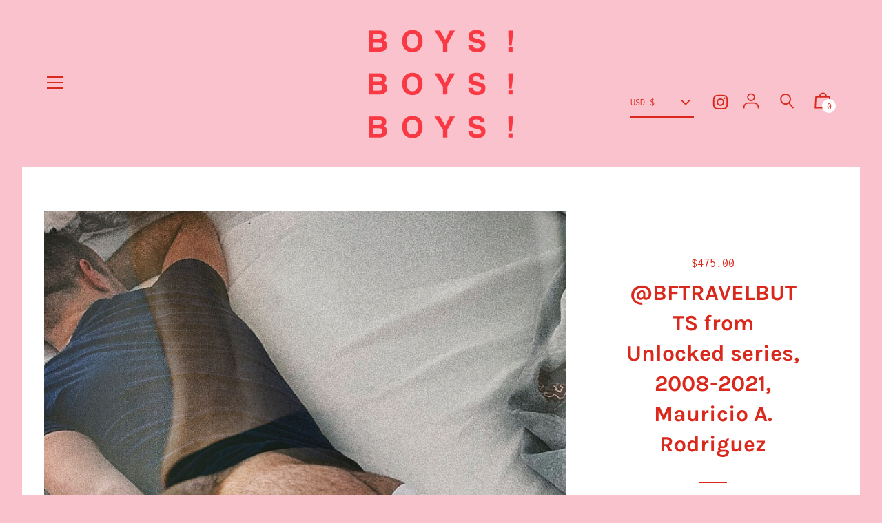

--- FILE ---
content_type: text/html; charset=utf-8
request_url: https://boysboysboys.org/products/caramel-leather-2018-mauricio-a-rodriguez?view=item
body_size: 71
content:

<div class="hc-extract">
<!-- /snippets/product-grid-item.liquid -->




































<div class="grid__item mt4 lg--one-quarter one-half sm--one-half md--one-half mt4 text-align--center product-grid-item">

  

  <a href="/products/caramel-leather-2018-mauricio-a-rodriguez" class="grid__image relative">
    
    
      
      
<div id="ProductImageWrapper-32833180041460" class="resp-img-wrapper js">
        <div style="padding-top:125.03496503496505%;">
          <img id="ProductImage-32833180041460"
               class="resp-img product__img lazyload"
               src="//boysboysboys.org/cdn/shop/files/CaramelLeather_MauricioARodriguez_100x.jpg?v=1698255817"
               data-src="//boysboysboys.org/cdn/shop/files/CaramelLeather_MauricioARodriguez_{width}x.jpg?v=1698255817"
               data-widths="[180, 360, 470, 600, 750, 940, 1080, 1296, 1512, 1728, 2048]"
               data-aspectratio="0.7997762863534675"
               data-sizes="auto"
               alt="Caramel Leather, 2018, Mauricio A. Rodriguez">
        </div>
      </div>
    
    <noscript>
      <img src="//boysboysboys.org/cdn/shop/files/CaramelLeather_MauricioARodriguez_large.jpg?v=1698255817" alt="Caramel Leather, 2018, Mauricio A. Rodriguez" class="product__img">
    </noscript>
    
  </a>

  
  <p class="h6 font-size--m md--font-size--ml f--title">
    <a href="/products/caramel-leather-2018-mauricio-a-rodriguez">Caramel Leather, 2018, Mauricio A. Rodriguez</a>
  </p>
  <p class="color--shop-accent font-size--sm  t--meta f--main m0">
    

      
        
          
          $475.00
          
        
      

      

      
  </p>

  <p class="color--shop-accent font-size--xs  t--meta f--main m0" data-unit-price-wrapper>
      <span data-unit-price></span>
      <span>/</span>
      <span data-unit-price-measurement-reference-value></span>
      <span data-unit-price-measurement-reference-unit></span>
  </p>
 
  <div class="tipo-auction-collection" data-id="8238205337844">
</div>
<script type="text/javascript">
  window.Tipo = window.Tipo || {}
  Tipo.Auction = Tipo.Auction || {}
  Tipo.Auction.Collections = typeof Tipo.Auction.Collections !== 'undefined' ? Tipo.Auction.Collections : []
  Tipo.Auction.Collections.push({
            "id":8238205337844,
            "title":"Caramel Leather, 2018, Mauricio A. Rodriguez",
            "handle":"caramel-leather-2018-mauricio-a-rodriguez",
            "price":"47500",
            "featured_image":"files/CaramelLeather_MauricioARodriguez.jpg",
            "url":"/products/caramel-leather-2018-mauricio-a-rodriguez",
            "collections":[160944029747,166478053427],
            "images":[{"id":40226204025076,
            "src":"\/\/boysboysboys.org\/cdn\/shop\/files\/CaramelLeather_MauricioARodriguez.jpg?v=1698255817"}],
            "first_available_variant":{"id":44232894447860},
            "available":true,
            "variants":[{
                    "id":44232894447860,
                    "title":"Default Title",
                    "name":"null",
                    "price":47500,
                    "available":true,
                    "sku":"",
                    "inventory_quantity":1}]
        });
</script>
</div>

</div>

--- FILE ---
content_type: text/html; charset=utf-8
request_url: https://boysboysboys.org/products/tantotano-from-unlocked-series-2008-2021-mauricio-a-rodriguez?view=item
body_size: 172
content:

<div class="hc-extract">
<!-- /snippets/product-grid-item.liquid -->




































<div class="grid__item mt4 lg--one-quarter one-half sm--one-half md--one-half mt4 text-align--center product-grid-item">

  

  <a href="/products/tantotano-from-unlocked-series-2008-2021-mauricio-a-rodriguez" class="grid__image relative">
    
    
      
      
<div id="ProductImageWrapper-20677133500599" class="resp-img-wrapper js">
        <div style="padding-top:133.3777925975325%;">
          <img id="ProductImage-20677133500599"
               class="resp-img product__img lazyload"
               src="//boysboysboys.org/cdn/shop/products/TANTOTANO_MauricioA.Rodriguez_100x.jpg?v=1616672315"
               data-src="//boysboysboys.org/cdn/shop/products/TANTOTANO_MauricioA.Rodriguez_{width}x.jpg?v=1616672315"
               data-widths="[180, 360, 470, 600, 750, 940, 1080, 1296, 1512, 1728, 2048]"
               data-aspectratio="0.74975"
               data-sizes="auto"
               alt="@TANTOTANO from Unlocked series, 2008-2021, Mauricio A. Rodriguez">
        </div>
      </div>
    
    <noscript>
      <img src="//boysboysboys.org/cdn/shop/products/TANTOTANO_MauricioA.Rodriguez_large.jpg?v=1616672315" alt="@TANTOTANO from Unlocked series, 2008-2021, Mauricio A. Rodriguez" class="product__img">
    </noscript>
    
  </a>

  
  <p class="h6 font-size--m md--font-size--ml f--title">
    <a href="/products/tantotano-from-unlocked-series-2008-2021-mauricio-a-rodriguez">@TANTOTANO from Unlocked series, 2008-2021, Mauricio A. Rodriguez</a>
  </p>
  <p class="color--shop-accent font-size--sm  t--meta f--main m0">
    

      
        
          
          $475.00
          
        
      

      

      
  </p>

  <p class="color--shop-accent font-size--xs  t--meta f--main m0" data-unit-price-wrapper>
      <span data-unit-price></span>
      <span>/</span>
      <span data-unit-price-measurement-reference-value></span>
      <span data-unit-price-measurement-reference-unit></span>
  </p>
 
  <div class="tipo-auction-collection" data-id="6625808154807">
</div>
<script type="text/javascript">
  window.Tipo = window.Tipo || {}
  Tipo.Auction = Tipo.Auction || {}
  Tipo.Auction.Collections = typeof Tipo.Auction.Collections !== 'undefined' ? Tipo.Auction.Collections : []
  Tipo.Auction.Collections.push({
            "id":6625808154807,
            "title":"@TANTOTANO from Unlocked series, 2008-2021, Mauricio A. Rodriguez",
            "handle":"tantotano-from-unlocked-series-2008-2021-mauricio-a-rodriguez",
            "price":"47500",
            "featured_image":"products/TANTOTANO_MauricioA.Rodriguez.jpg",
            "url":"/products/tantotano-from-unlocked-series-2008-2021-mauricio-a-rodriguez",
            "collections":[160944029747,166478053427],
            "images":[{"id":28356295426231,
            "src":"\/\/boysboysboys.org\/cdn\/shop\/products\/TANTOTANO_MauricioA.Rodriguez.jpg?v=1616672315"}],
            "first_available_variant":{"id":39451981709495},
            "available":true,
            "variants":[{
                    "id":39451981709495,
                    "title":"Default Title",
                    "name":"null",
                    "price":47500,
                    "available":true,
                    "sku":"",
                    "inventory_quantity":1}]
        });
</script>
</div>

</div>

--- FILE ---
content_type: text/html; charset=utf-8
request_url: https://boysboysboys.org/products/itzqueercowboy-2008-2021-mauricio-a-rodriguez?view=item
body_size: 455
content:

<div class="hc-extract">
<!-- /snippets/product-grid-item.liquid -->




































<div class="grid__item mt4 lg--one-quarter one-half sm--one-half md--one-half mt4 text-align--center product-grid-item">

  

  <a href="/products/itzqueercowboy-2008-2021-mauricio-a-rodriguez" class="grid__image relative">
    
    
      
      
<div id="ProductImageWrapper-20677166563511" class="resp-img-wrapper js">
        <div style="padding-top:133.26666666666668%;">
          <img id="ProductImage-20677166563511"
               class="resp-img product__img lazyload"
               src="//boysboysboys.org/cdn/shop/products/ITZQUEERCOWBOY_MauricioA.Rodriguez_100x.jpg?v=1616672460"
               data-src="//boysboysboys.org/cdn/shop/products/ITZQUEERCOWBOY_MauricioA.Rodriguez_{width}x.jpg?v=1616672460"
               data-widths="[180, 360, 470, 600, 750, 940, 1080, 1296, 1512, 1728, 2048]"
               data-aspectratio="0.7503751875937968"
               data-sizes="auto"
               alt="@ITZQUEERCOWBOY, from Unlocked series, 2008-2021, Mauricio A. Rodriguez">
        </div>
      </div>
    
    <noscript>
      <img src="//boysboysboys.org/cdn/shop/products/ITZQUEERCOWBOY_MauricioA.Rodriguez_large.jpg?v=1616672460" alt="@ITZQUEERCOWBOY, from Unlocked series, 2008-2021, Mauricio A. Rodriguez" class="product__img">
    </noscript>
    
  </a>

  
  <p class="h6 font-size--m md--font-size--ml f--title">
    <a href="/products/itzqueercowboy-2008-2021-mauricio-a-rodriguez">@ITZQUEERCOWBOY, from Unlocked series, 2008-2021, Mauricio A. Rodriguez</a>
  </p>
  <p class="color--shop-accent font-size--sm  t--meta f--main m0">
    

      
        
          
          $475.00
          
        
      

      

      
  </p>

  <p class="color--shop-accent font-size--xs  t--meta f--main m0" data-unit-price-wrapper>
      <span data-unit-price></span>
      <span>/</span>
      <span data-unit-price-measurement-reference-value></span>
      <span data-unit-price-measurement-reference-unit></span>
  </p>
 
  <div class="tipo-auction-collection" data-id="6625812349111">
</div>
<script type="text/javascript">
  window.Tipo = window.Tipo || {}
  Tipo.Auction = Tipo.Auction || {}
  Tipo.Auction.Collections = typeof Tipo.Auction.Collections !== 'undefined' ? Tipo.Auction.Collections : []
  Tipo.Auction.Collections.push({
            "id":6625812349111,
            "title":"@ITZQUEERCOWBOY, from Unlocked series, 2008-2021, Mauricio A. Rodriguez",
            "handle":"itzqueercowboy-2008-2021-mauricio-a-rodriguez",
            "price":"47500",
            "featured_image":"products/ITZQUEERCOWBOY_MauricioA.Rodriguez.jpg",
            "url":"/products/itzqueercowboy-2008-2021-mauricio-a-rodriguez",
            "collections":[160944029747,166478053427],
            "images":[{"id":28356328521911,
            "src":"\/\/boysboysboys.org\/cdn\/shop\/products\/ITZQUEERCOWBOY_MauricioA.Rodriguez.jpg?v=1616672460"}],
            "first_available_variant":{"id":39451994849463},
            "available":true,
            "variants":[{
                    "id":39451994849463,
                    "title":"Default Title",
                    "name":"null",
                    "price":47500,
                    "available":true,
                    "sku":"",
                    "inventory_quantity":1}]
        });
</script>
</div>

</div>

--- FILE ---
content_type: text/html; charset=utf-8
request_url: https://boysboysboys.org/products/marraesh-2008-2021-mauricio-a-rodriguez?view=item
body_size: 443
content:

<div class="hc-extract">
<!-- /snippets/product-grid-item.liquid -->




































<div class="grid__item mt4 lg--one-quarter one-half sm--one-half md--one-half mt4 text-align--center product-grid-item">

  

  <a href="/products/marraesh-2008-2021-mauricio-a-rodriguez" class="grid__image relative">
    
    
      
      
<div id="ProductImageWrapper-20677233672375" class="resp-img-wrapper js">
        <div style="padding-top:133.2222592469177%;">
          <img id="ProductImage-20677233672375"
               class="resp-img product__img lazyload"
               src="//boysboysboys.org/cdn/shop/products/MARRAESH_MauricioA.Rodriguez_100x.jpg?v=1616672785"
               data-src="//boysboysboys.org/cdn/shop/products/MARRAESH_MauricioA.Rodriguez_{width}x.jpg?v=1616672785"
               data-widths="[180, 360, 470, 600, 750, 940, 1080, 1296, 1512, 1728, 2048]"
               data-aspectratio="0.7506253126563281"
               data-sizes="auto"
               alt="Censored M, from Unlocked series, 2008-2021, Mauricio A. Rodriguez">
        </div>
      </div>
    
    <noscript>
      <img src="//boysboysboys.org/cdn/shop/products/MARRAESH_MauricioA.Rodriguez_large.jpg?v=1616672785" alt="Censored M, from Unlocked series, 2008-2021, Mauricio A. Rodriguez" class="product__img">
    </noscript>
    
  </a>

  
  <p class="h6 font-size--m md--font-size--ml f--title">
    <a href="/products/marraesh-2008-2021-mauricio-a-rodriguez">Censored M, from Unlocked series, 2008-2021, Mauricio A. Rodriguez</a>
  </p>
  <p class="color--shop-accent font-size--sm  t--meta f--main m0">
    

      
        
          
          $475.00
          
        
      

      

      
  </p>

  <p class="color--shop-accent font-size--xs  t--meta f--main m0" data-unit-price-wrapper>
      <span data-unit-price></span>
      <span>/</span>
      <span data-unit-price-measurement-reference-value></span>
      <span data-unit-price-measurement-reference-unit></span>
  </p>
 
  <div class="tipo-auction-collection" data-id="6625823260855">
</div>
<script type="text/javascript">
  window.Tipo = window.Tipo || {}
  Tipo.Auction = Tipo.Auction || {}
  Tipo.Auction.Collections = typeof Tipo.Auction.Collections !== 'undefined' ? Tipo.Auction.Collections : []
  Tipo.Auction.Collections.push({
            "id":6625823260855,
            "title":"Censored M, from Unlocked series, 2008-2021, Mauricio A. Rodriguez",
            "handle":"marraesh-2008-2021-mauricio-a-rodriguez",
            "price":"47500",
            "featured_image":"products/MARRAESH_MauricioA.Rodriguez.jpg",
            "url":"/products/marraesh-2008-2021-mauricio-a-rodriguez",
            "collections":[160944029747,166478053427],
            "images":[{"id":28356395073719,
            "src":"\/\/boysboysboys.org\/cdn\/shop\/products\/MARRAESH_MauricioA.Rodriguez.jpg?v=1616672785"}],
            "first_available_variant":{"id":39452038070455},
            "available":true,
            "variants":[{
                    "id":39452038070455,
                    "title":"Default Title",
                    "name":"null",
                    "price":47500,
                    "available":true,
                    "sku":"",
                    "inventory_quantity":1}]
        });
</script>
</div>

</div>

--- FILE ---
content_type: text/css
request_url: https://boysboysboys.org/cdn/shop/t/66/assets/theme.scss.css?v=179015298984404763301769106760
body_size: 17736
content:
iframe[src*=localhost]{display:none!important}.color--primary{color:#da291c}.color--primary-overlay{color:#fff}.color--primary-faded{color:#da291c33}.color--main-accent{color:#f9c2cc}.color--main-accent-overlay,.theme-credit>a,.powered-by>a{color:#da291c}.color--shop-accent{color:#da291c}.color--shop-accent-overlay,.color--secondary-accent{color:#fff}.color--secondary-accent-overlay{color:#da291c}.color--white{color:#fff}.color--black{color:#000}.bg--primary,.bg--main-accent-overlay{background-color:#da291c}.bg--main-accent{background-color:#f9c2cc}.bg--main-accent-rgba{background-color:#f9c2ccf2}.bg--secondary-accent{background-color:#fff}.bg--secondary-accent-overlay,.bg--shop-accent{background-color:#da291c}.bg--white{background-color:#fff}.bg--black{background-color:#000}.bg--section{background-color:#fff}.bg--body{background-color:#f9c2cc}.hv--primary:hover{color:#da291c}.hv--primary-overlay:hover{color:#fff}.hv--main-accent-overlay:hover{color:#da291c}.hv--secondary-accent:hover{color:#fff}.hv--secondary-accent-overlay:hover,.hv--shop-accent:hover,.slick-prev:hover,.slick-next:hover{color:#da291c}.hv--shop-accent-overlay:hover,.hv--white:hover{color:#fff}.hv--black:hover{color:#000}.hv--sections:hover{color:#fff}.border--primary{border-color:#da291c}.border--primary-overlay{border-color:#fff}.border--main-accent{border-color:#f9c2cc}.border--main-accent-overlay,.border--shop-accent{border-color:#da291c}.border--shop-accent-overlay,.border--secondary-accent{border-color:#fff}.border--secondary-accent-overlay{border-color:#da291c}.border--white{border-color:#fff}.border--black{border-color:#000}.hv-bg--primary:hover,.hv-bg--main-accent-overlay:hover{background-color:#da291c}.hv-bg--main-accent:hover{background-color:#f9c2cc}.hv-bg--secondary-accent:hover{background-color:#fff}.hv-bg--shop-accent:hover{background-color:#da291c}.hv-bg--white:hover{background-color:#fff}.hv-bg--black:hover{background-color:#000}.hv-bg--section:hover{background-color:#fff}@font-face{font-family:Inconsolata;font-weight:400;font-style:normal;src:url(//boysboysboys.org/cdn/fonts/inconsolata/inconsolata_n4.8e0be9241e16b6e6311249bed21adcbee343bcd1.woff2) format("woff2"),url(//boysboysboys.org/cdn/fonts/inconsolata/inconsolata_n4.c913b3219f7cc7a03a6565e54733068641b83be2.woff) format("woff")}@font-face{font-family:Karla;font-weight:700;font-style:normal;src:url(//boysboysboys.org/cdn/fonts/karla/karla_n7.4358a847d4875593d69cfc3f8cc0b44c17b3ed03.woff2) format("woff2"),url(//boysboysboys.org/cdn/fonts/karla/karla_n7.96e322f6d76ce794f25fa29e55d6997c3fb656b6.woff) format("woff")}@font-face{font-family:Karla;font-weight:400;font-style:normal;src:url(//boysboysboys.org/cdn/fonts/karla/karla_n4.40497e07df527e6a50e58fb17ef1950c72f3e32c.woff2) format("woff2"),url(//boysboysboys.org/cdn/fonts/karla/karla_n4.e9f6f9de321061073c6bfe03c28976ba8ce6ee18.woff) format("woff")}@font-face{font-family:Karla;font-weight:800;font-style:normal;src:url(//boysboysboys.org/cdn/fonts/karla/karla_n8.b4b2fb2fd7c9e5cd3f943a09498004ad5459f5e6.woff2) format("woff2"),url(//boysboysboys.org/cdn/fonts/karla/karla_n8.f6a57bef4fdcaa31fffd290e403b010f69897424.woff) format("woff")}@font-face{font-family:Karla;font-weight:700;font-style:italic;src:url(//boysboysboys.org/cdn/fonts/karla/karla_i7.fe031cd65d6e02906286add4f6dda06afc2615f0.woff2) format("woff2"),url(//boysboysboys.org/cdn/fonts/karla/karla_i7.816d4949fa7f7d79314595d7003eda5b44e959e3.woff) format("woff")}@font-face{font-family:Karla;font-weight:800;font-style:italic;src:url(//boysboysboys.org/cdn/fonts/karla/karla_i8.48ef00a1a874940756e410e5d0dd9d31e3959b32.woff2) format("woff2"),url(//boysboysboys.org/cdn/fonts/karla/karla_i8.300f0ead367cc36c4f83cfb531f965b4b7ecbef1.woff) format("woff")}@font-face{font-family:icons;src:url(//boysboysboys.org/cdn/shop/t/66/assets/icons.eot?v=158399200609435563841762494371);src:url(//boysboysboys.org/cdn/shop/t/66/assets/icons.eot?v=158399200609435563841762494371#iefix) format("embedded-opentype"),url(//boysboysboys.org/cdn/shop/t/66/assets/icons.woff?v=169945158533379702731762494373) format("woff"),url(//boysboysboys.org/cdn/shop/t/66/assets/icons.ttf?v=152698340250222789721762494372) format("truetype"),url(//boysboysboys.org/cdn/shop/t/66/assets/icons.svg?v=1632698112070928441762494372#timber-icons) format("svg");font-weight:400;font-style:normal}.clearfix{*zoom: 1}.clearfix:after{content:"";display:table;clear:both}*,input,:before,:after{box-sizing:border-box}html,body{padding:0;margin:0}article,aside,details,figcaption,figure,footer,header,hgroup,main,nav,section,summary{display:block}audio,canvas,progress,video{display:inline-block;vertical-align:baseline}input[type=number]::-webkit-inner-spin-button,input[type=number]::-webkit-outer-spin-button{height:auto}input[type=search]::-webkit-search-cancel-button,input[type=search]::-webkit-search-decoration{-webkit-appearance:none}.grid,.grid--rev,.grid--full,.grid-uniform{*zoom: 1}.grid:after,.grid--rev:after,.grid--full:after,.grid-uniform:after{content:"";display:table;clear:both}.grid__item.clear{clear:both}.grid,.grid--rev,.grid--full,.grid-uniform{list-style:none;padding:0;margin:0 0 0 -32px}.grid__item{box-sizing:border-box;float:left;min-height:1px;padding-left:32px;vertical-align:top;width:100%}.grid--half-gutter{margin-left:-16px}.grid--half-gutter .grid__item{padding-left:16px}.grid--cart-button-gutter{margin-left:-10px}.grid--cart-button-gutter .grid__item{padding-left:10px}.grid--rev{direction:rtl;text-align:left}.grid--rev>.grid__item{direction:ltr;text-align:left;float:right}.grid--full{margin-left:0}.grid--full>.grid__item{padding-left:0}.one-whole{width:100%}.one-half{width:50%}.one-third{width:33.333%}.two-thirds{width:66.666%}.one-quarter{width:25%}.two-quarters{width:50%}.three-quarters{width:75%}.one-fifth{width:20%}.two-fifths{width:40%}.three-fifths{width:60%}.four-fifths{width:80%}.one-sixth{width:16.666%}.two-sixths{width:33.333%}.three-sixths{width:50%}.four-sixths{width:66.666%}.five-sixths{width:83.333%}.one-eighth{width:12.5%}.two-eighths{width:25%}.three-eighths{width:37.5%}.four-eighths{width:50%}.five-eighths{width:62.5%}.six-eighths{width:75%}.seven-eighths{width:87.5%}.one-tenth{width:10%}.two-tenths{width:20%}.three-tenths{width:30%}.four-tenths{width:40%}.five-tenths{width:50%}.six-tenths{width:60%}.seven-tenths{width:70%}.eight-tenths{width:80%}.nine-tenths{width:90%}.one-twelfth{width:8.333%}.two-twelfths{width:16.666%}.three-twelfths{width:25%}.four-twelfths{width:33.333%}.five-twelfths{width:41.666%}.six-twelfths{width:50%}.seven-twelfths{width:58.333%}.eight-twelfths{width:66.666%}.nine-twelfths{width:75%}.ten-twelfths{width:83.333%}.eleven-twelfths{width:91.666%}.show{display:block!important}.hide{display:none!important}.text-left{text-align:left!important}.text-right{text-align:right!important}.text-center{text-align:center!important}.left{float:left!important}.right{float:right!important}@media only screen and (max-width: 480px){.sm--one-whole{width:100%}.sm--one-half{width:50%}.sm--one-third{width:33.333%}.sm--two-thirds{width:66.666%}.sm--one-quarter{width:25%}.sm--two-quarters{width:50%}.sm--three-quarters{width:75%}.sm--one-fifth{width:20%}.sm--two-fifths{width:40%}.sm--three-fifths{width:60%}.sm--four-fifths{width:80%}.sm--one-sixth{width:16.666%}.sm--two-sixths{width:33.333%}.sm--three-sixths{width:50%}.sm--four-sixths{width:66.666%}.sm--five-sixths{width:83.333%}.sm--one-eighth{width:12.5%}.sm--two-eighths{width:25%}.sm--three-eighths{width:37.5%}.sm--four-eighths{width:50%}.sm--five-eighths{width:62.5%}.sm--six-eighths{width:75%}.sm--seven-eighths{width:87.5%}.sm--one-tenth{width:10%}.sm--two-tenths{width:20%}.sm--three-tenths{width:30%}.sm--four-tenths{width:40%}.sm--five-tenths{width:50%}.sm--six-tenths{width:60%}.sm--seven-tenths{width:70%}.sm--eight-tenths{width:80%}.sm--nine-tenths{width:90%}.sm--one-twelfth{width:8.333%}.sm--two-twelfths{width:16.666%}.sm--three-twelfths{width:25%}.sm--four-twelfths{width:33.333%}.sm--five-twelfths{width:41.666%}.sm--six-twelfths{width:50%}.sm--seven-twelfths{width:58.333%}.sm--eight-twelfths{width:66.666%}.sm--nine-twelfths{width:75%}.sm--ten-twelfths{width:83.333%}.sm--eleven-twelfths{width:91.666%}.sm--show{display:block!important}.sm--hide{display:none!important}.sm--text-left{text-align:left!important}.sm--text-right{text-align:right!important}.sm--text-center{text-align:center!important}.sm--left{float:left!important}.sm--right{float:right!important}.grid-uniform .sm--one-half:nth-child(odd),.grid-uniform .sm--one-third:nth-child(3n+1),.grid-uniform .sm--one-quarter:nth-child(4n+1),.grid-uniform .sm--one-fifth:nth-child(5n+1),.grid-uniform .sm--one-sixth:nth-child(6n+1),.grid-uniform .sm--two-sixths:nth-child(3n+1),.grid-uniform .sm--three-sixths:nth-child(odd),.grid-uniform .sm--two-eighths:nth-child(4n+1),.grid-uniform .sm--four-eighths:nth-child(odd),.grid-uniform .sm--five-tenths:nth-child(odd),.grid-uniform .sm--one-twelfth:nth-child(12n+1),.grid-uniform .sm--two-twelfths:nth-child(6n+1),.grid-uniform .sm--three-twelfths:nth-child(4n+1),.grid-uniform .sm--four-twelfths:nth-child(3n+1),.grid-uniform .sm--six-twelfths:nth-child(odd){clear:both}}@media only screen and (min-width: 481px) and (max-width: 768px){.md--one-whole{width:100%}.md--one-half{width:50%}.md--one-third{width:33.333%}.md--two-thirds{width:66.666%}.md--one-quarter{width:25%}.md--two-quarters{width:50%}.md--three-quarters{width:75%}.md--one-fifth{width:20%}.md--two-fifths{width:40%}.md--three-fifths{width:60%}.md--four-fifths{width:80%}.md--one-sixth{width:16.666%}.md--two-sixths{width:33.333%}.md--three-sixths{width:50%}.md--four-sixths{width:66.666%}.md--five-sixths{width:83.333%}.md--one-eighth{width:12.5%}.md--two-eighths{width:25%}.md--three-eighths{width:37.5%}.md--four-eighths{width:50%}.md--five-eighths{width:62.5%}.md--six-eighths{width:75%}.md--seven-eighths{width:87.5%}.md--one-tenth{width:10%}.md--two-tenths{width:20%}.md--three-tenths{width:30%}.md--four-tenths{width:40%}.md--five-tenths{width:50%}.md--six-tenths{width:60%}.md--seven-tenths{width:70%}.md--eight-tenths{width:80%}.md--nine-tenths{width:90%}.md--one-twelfth{width:8.333%}.md--two-twelfths{width:16.666%}.md--three-twelfths{width:25%}.md--four-twelfths{width:33.333%}.md--five-twelfths{width:41.666%}.md--six-twelfths{width:50%}.md--seven-twelfths{width:58.333%}.md--eight-twelfths{width:66.666%}.md--nine-twelfths{width:75%}.md--ten-twelfths{width:83.333%}.md--eleven-twelfths{width:91.666%}.md--show{display:block!important}.md--hide{display:none!important}.md--text-left{text-align:left!important}.md--text-right{text-align:right!important}.md--text-center{text-align:center!important}.md--left{float:left!important}.md--right{float:right!important}.grid-uniform .md--one-half:nth-child(odd),.grid-uniform .md--one-third:nth-child(3n+1),.grid-uniform .md--one-quarter:nth-child(4n+1),.grid-uniform .md--one-fifth:nth-child(5n+1),.grid-uniform .md--one-sixth:nth-child(6n+1),.grid-uniform .md--two-sixths:nth-child(3n+1),.grid-uniform .md--three-sixths:nth-child(odd),.grid-uniform .md--two-eighths:nth-child(4n+1),.grid-uniform .md--four-eighths:nth-child(odd),.grid-uniform .md--five-tenths:nth-child(odd),.grid-uniform .md--one-twelfth:nth-child(12n+1),.grid-uniform .md--two-twelfths:nth-child(6n+1),.grid-uniform .md--three-twelfths:nth-child(4n+1),.grid-uniform .md--four-twelfths:nth-child(3n+1),.grid-uniform .md--six-twelfths:nth-child(odd){clear:both}}@media only screen and (max-width: 768px){.md-dn--one-whole{width:100%}.md-dn--one-half{width:50%}.md-dn--one-third{width:33.333%}.md-dn--two-thirds{width:66.666%}.md-dn--one-quarter{width:25%}.md-dn--two-quarters{width:50%}.md-dn--three-quarters{width:75%}.md-dn--one-fifth{width:20%}.md-dn--two-fifths{width:40%}.md-dn--three-fifths{width:60%}.md-dn--four-fifths{width:80%}.md-dn--one-sixth{width:16.666%}.md-dn--two-sixths{width:33.333%}.md-dn--three-sixths{width:50%}.md-dn--four-sixths{width:66.666%}.md-dn--five-sixths{width:83.333%}.md-dn--one-eighth{width:12.5%}.md-dn--two-eighths{width:25%}.md-dn--three-eighths{width:37.5%}.md-dn--four-eighths{width:50%}.md-dn--five-eighths{width:62.5%}.md-dn--six-eighths{width:75%}.md-dn--seven-eighths{width:87.5%}.md-dn--one-tenth{width:10%}.md-dn--two-tenths{width:20%}.md-dn--three-tenths{width:30%}.md-dn--four-tenths{width:40%}.md-dn--five-tenths{width:50%}.md-dn--six-tenths{width:60%}.md-dn--seven-tenths{width:70%}.md-dn--eight-tenths{width:80%}.md-dn--nine-tenths{width:90%}.md-dn--one-twelfth{width:8.333%}.md-dn--two-twelfths{width:16.666%}.md-dn--three-twelfths{width:25%}.md-dn--four-twelfths{width:33.333%}.md-dn--five-twelfths{width:41.666%}.md-dn--six-twelfths{width:50%}.md-dn--seven-twelfths{width:58.333%}.md-dn--eight-twelfths{width:66.666%}.md-dn--nine-twelfths{width:75%}.md-dn--ten-twelfths{width:83.333%}.md-dn--eleven-twelfths{width:91.666%}.md-dn--show{display:block!important}.md-dn--hide{display:none!important}.md-dn--text-left{text-align:left!important}.md-dn--text-right{text-align:right!important}.md-dn--text-center{text-align:center!important}.md-dn--left{float:left!important}.md-dn--right{float:right!important}.grid-uniform .md-dn--one-half:nth-child(odd),.grid-uniform .md-dn--one-third:nth-child(3n+1),.grid-uniform .md-dn--one-quarter:nth-child(4n+1),.grid-uniform .md-dn--one-fifth:nth-child(5n+1),.grid-uniform .md-dn--one-sixth:nth-child(6n+1),.grid-uniform .md-dn--two-sixths:nth-child(3n+1),.grid-uniform .md-dn--three-sixths:nth-child(odd),.grid-uniform .md-dn--two-eighths:nth-child(4n+1),.grid-uniform .md-dn--four-eighths:nth-child(odd),.grid-uniform .md-dn--five-tenths:nth-child(odd),.grid-uniform .md-dn--one-twelfth:nth-child(12n+1),.grid-uniform .md-dn--two-twelfths:nth-child(6n+1),.grid-uniform .md-dn--three-twelfths:nth-child(4n+1),.grid-uniform .md-dn--four-twelfths:nth-child(3n+1),.grid-uniform .md-dn--six-twelfths:nth-child(odd){clear:both}}@media only screen and (min-width: 769px){.lg--one-whole{width:100%}.lg--one-half{width:50%}.lg--one-third{width:33.333%}.lg--two-thirds{width:66.666%}.lg--one-quarter{width:25%}.lg--two-quarters{width:50%}.lg--three-quarters{width:75%}.lg--one-fifth{width:20%}.lg--two-fifths{width:40%}.lg--three-fifths{width:60%}.lg--four-fifths{width:80%}.lg--one-sixth{width:16.666%}.lg--two-sixths{width:33.333%}.lg--three-sixths{width:50%}.lg--four-sixths{width:66.666%}.lg--five-sixths{width:83.333%}.lg--one-eighth{width:12.5%}.lg--two-eighths{width:25%}.lg--three-eighths{width:37.5%}.lg--four-eighths{width:50%}.lg--five-eighths{width:62.5%}.lg--six-eighths{width:75%}.lg--seven-eighths{width:87.5%}.lg--one-tenth{width:10%}.lg--two-tenths{width:20%}.lg--three-tenths{width:30%}.lg--four-tenths{width:40%}.lg--five-tenths{width:50%}.lg--six-tenths{width:60%}.lg--seven-tenths{width:70%}.lg--eight-tenths{width:80%}.lg--nine-tenths{width:90%}.lg--one-twelfth{width:8.333%}.lg--two-twelfths{width:16.666%}.lg--three-twelfths{width:25%}.lg--four-twelfths{width:33.333%}.lg--five-twelfths{width:41.666%}.lg--six-twelfths{width:50%}.lg--seven-twelfths{width:58.333%}.lg--eight-twelfths{width:66.666%}.lg--nine-twelfths{width:75%}.lg--ten-twelfths{width:83.333%}.lg--eleven-twelfths{width:91.666%}.lg--show{display:block!important}.lg--hide{display:none!important}.lg--text-left{text-align:left!important}.lg--text-right{text-align:right!important}.lg--text-center{text-align:center!important}.lg--left{float:left!important}.lg--right{float:right!important}.grid-uniform .lg--one-half:nth-child(odd),.grid-uniform .lg--one-third:nth-child(3n+1),.grid-uniform .lg--one-quarter:nth-child(4n+1),.grid-uniform .lg--one-fifth:nth-child(5n+1),.grid-uniform .lg--one-sixth:nth-child(6n+1),.grid-uniform .lg--two-sixths:nth-child(3n+1),.grid-uniform .lg--three-sixths:nth-child(odd),.grid-uniform .lg--two-eighths:nth-child(4n+1),.grid-uniform .lg--four-eighths:nth-child(odd),.grid-uniform .lg--five-tenths:nth-child(odd),.grid-uniform .lg--one-twelfth:nth-child(12n+1),.grid-uniform .lg--two-twelfths:nth-child(6n+1),.grid-uniform .lg--three-twelfths:nth-child(4n+1),.grid-uniform .lg--four-twelfths:nth-child(3n+1),.grid-uniform .lg--six-twelfths:nth-child(odd){clear:both}}@media only screen and (min-width: 1025px){.dt--one-whole{width:100%}.dt--one-half{width:50%}.dt--one-third{width:33.333%}.dt--two-thirds{width:66.666%}.dt--one-quarter{width:25%}.dt--two-quarters{width:50%}.dt--three-quarters{width:75%}.dt--one-fifth{width:20%}.dt--two-fifths{width:40%}.dt--three-fifths{width:60%}.dt--four-fifths{width:80%}.dt--one-sixth{width:16.666%}.dt--two-sixths{width:33.333%}.dt--three-sixths{width:50%}.dt--four-sixths{width:66.666%}.dt--five-sixths{width:83.333%}.dt--one-eighth{width:12.5%}.dt--two-eighths{width:25%}.dt--three-eighths{width:37.5%}.dt--four-eighths{width:50%}.dt--five-eighths{width:62.5%}.dt--six-eighths{width:75%}.dt--seven-eighths{width:87.5%}.dt--one-tenth{width:10%}.dt--two-tenths{width:20%}.dt--three-tenths{width:30%}.dt--four-tenths{width:40%}.dt--five-tenths{width:50%}.dt--six-tenths{width:60%}.dt--seven-tenths{width:70%}.dt--eight-tenths{width:80%}.dt--nine-tenths{width:90%}.dt--one-twelfth{width:8.333%}.dt--two-twelfths{width:16.666%}.dt--three-twelfths{width:25%}.dt--four-twelfths{width:33.333%}.dt--five-twelfths{width:41.666%}.dt--six-twelfths{width:50%}.dt--seven-twelfths{width:58.333%}.dt--eight-twelfths{width:66.666%}.dt--nine-twelfths{width:75%}.dt--ten-twelfths{width:83.333%}.dt--eleven-twelfths{width:91.666%}.dt--show{display:block!important}.dt--hide{display:none!important}.dt--text-left{text-align:left!important}.dt--text-right{text-align:right!important}.dt--text-center{text-align:center!important}.dt--left{float:left!important}.dt--right{float:right!important}.grid-uniform .lg--one-half:nth-child(odd),.grid-uniform .lg--one-third:nth-child(3n+1),.grid-uniform .lg--one-quarter:nth-child(4n+1),.grid-uniform .lg--one-fifth:nth-child(5n+1),.grid-uniform .lg--one-sixth:nth-child(6n+1),.grid-uniform .lg--two-sixths:nth-child(3n+1),.grid-uniform .lg--three-sixths:nth-child(odd),.grid-uniform .lg--two-eighths:nth-child(4n+1),.grid-uniform .lg--four-eighths:nth-child(odd),.grid-uniform .lg--five-tenths:nth-child(odd),.grid-uniform .lg--one-twelfth:nth-child(12n+1),.grid-uniform .lg--two-twelfths:nth-child(6n+1),.grid-uniform .lg--three-twelfths:nth-child(4n+1),.grid-uniform .lg--four-twelfths:nth-child(3n+1),.grid-uniform .lg--six-twelfths:nth-child(odd){clear:none}.grid-uniform .dt--one-half:nth-child(odd),.grid-uniform .dt--one-third:nth-child(3n+1),.grid-uniform .dt--one-quarter:nth-child(4n+1),.grid-uniform .dt--one-fifth:nth-child(5n+1),.grid-uniform .dt--one-sixth:nth-child(6n+1),.grid-uniform .dt--two-sixths:nth-child(3n+1),.grid-uniform .dt--three-sixths:nth-child(odd),.grid-uniform .dt--two-eighths:nth-child(4n+1),.grid-uniform .dt--four-eighths:nth-child(odd),.grid-uniform .dt--five-tenths:nth-child(odd),.grid-uniform .dt--one-twelfth:nth-child(12n+1),.grid-uniform .dt--two-twelfths:nth-child(6n+1),.grid-uniform .dt--three-twelfths:nth-child(4n+1),.grid-uniform .dt--four-twelfths:nth-child(3n+1),.grid-uniform .dt--six-twelfths:nth-child(odd){clear:both}}[class*=push--]{position:relative}.push--one-whole{left:100%}.push--one-half{left:50%}.push--one-third{left:33.333%}.push--two-thirds{left:66.666%}.push--one-quarter{left:25%}.push--two-quarters{left:50%}.push--three-quarters{left:75%}.push--one-fifth{left:20%}.push--two-fifths{left:40%}.push--three-fifths{left:60%}.push--four-fifths{left:80%}.push--one-sixth{left:16.666%}.push--two-sixths{left:33.333%}.push--three-sixths{left:50%}.push--four-sixths{left:66.666%}.push--five-sixths{left:83.333%}.push--one-eighth{left:12.5%}.push--two-eighths{left:25%}.push--three-eighths{left:37.5%}.push--four-eighths{left:50%}.push--five-eighths{left:62.5%}.push--six-eighths{left:75%}.push--seven-eighths{left:87.5%}.push--one-tenth{left:10%}.push--two-tenths{left:20%}.push--three-tenths{left:30%}.push--four-tenths{left:40%}.push--five-tenths{left:50%}.push--six-tenths{left:60%}.push--seven-tenths{left:70%}.push--eight-tenths{left:80%}.push--nine-tenths{left:90%}.push--one-twelfth{left:8.333%}.push--two-twelfths{left:16.666%}.push--three-twelfths{left:25%}.push--four-twelfths{left:33.333%}.push--five-twelfths{left:41.666%}.push--six-twelfths{left:50%}.push--seven-twelfths{left:58.333%}.push--eight-twelfths{left:66.666%}.push--nine-twelfths{left:75%}.push--ten-twelfths{left:83.333%}.push--eleven-twelfths{left:91.666%}@media only screen and (min-width: 481px) and (max-width: 768px){.push--md--one-whole{left:100%}.push--md--one-half{left:50%}.push--md--one-third{left:33.333%}.push--md--two-thirds{left:66.666%}.push--md--one-quarter{left:25%}.push--md--two-quarters{left:50%}.push--md--three-quarters{left:75%}.push--md--one-fifth{left:20%}.push--md--two-fifths{left:40%}.push--md--three-fifths{left:60%}.push--md--four-fifths{left:80%}.push--md--one-sixth{left:16.666%}.push--md--two-sixths{left:33.333%}.push--md--three-sixths{left:50%}.push--md--four-sixths{left:66.666%}.push--md--five-sixths{left:83.333%}.push--md--one-eighth{left:12.5%}.push--md--two-eighths{left:25%}.push--md--three-eighths{left:37.5%}.push--md--four-eighths{left:50%}.push--md--five-eighths{left:62.5%}.push--md--six-eighths{left:75%}.push--md--seven-eighths{left:87.5%}.push--md--one-tenth{left:10%}.push--md--two-tenths{left:20%}.push--md--three-tenths{left:30%}.push--md--four-tenths{left:40%}.push--md--five-tenths{left:50%}.push--md--six-tenths{left:60%}.push--md--seven-tenths{left:70%}.push--md--eight-tenths{left:80%}.push--md--nine-tenths{left:90%}.push--md--one-twelfth{left:8.333%}.push--md--two-twelfths{left:16.666%}.push--md--three-twelfths{left:25%}.push--md--four-twelfths{left:33.333%}.push--md--five-twelfths{left:41.666%}.push--md--six-twelfths{left:50%}.push--md--seven-twelfths{left:58.333%}.push--md--eight-twelfths{left:66.666%}.push--md--nine-twelfths{left:75%}.push--md--ten-twelfths{left:83.333%}.push--md--eleven-twelfths{left:91.666%}}@media only screen and (max-width: 768px){.push--md-dn--one-whole{left:100%}.push--md-dn--one-half{left:50%}.push--md-dn--one-third{left:33.333%}.push--md-dn--two-thirds{left:66.666%}.push--md-dn--one-quarter{left:25%}.push--md-dn--two-quarters{left:50%}.push--md-dn--three-quarters{left:75%}.push--md-dn--one-fifth{left:20%}.push--md-dn--two-fifths{left:40%}.push--md-dn--three-fifths{left:60%}.push--md-dn--four-fifths{left:80%}.push--md-dn--one-sixth{left:16.666%}.push--md-dn--two-sixths{left:33.333%}.push--md-dn--three-sixths{left:50%}.push--md-dn--four-sixths{left:66.666%}.push--md-dn--five-sixths{left:83.333%}.push--md-dn--one-eighth{left:12.5%}.push--md-dn--two-eighths{left:25%}.push--md-dn--three-eighths{left:37.5%}.push--md-dn--four-eighths{left:50%}.push--md-dn--five-eighths{left:62.5%}.push--md-dn--six-eighths{left:75%}.push--md-dn--seven-eighths{left:87.5%}.push--md-dn--one-tenth{left:10%}.push--md-dn--two-tenths{left:20%}.push--md-dn--three-tenths{left:30%}.push--md-dn--four-tenths{left:40%}.push--md-dn--five-tenths{left:50%}.push--md-dn--six-tenths{left:60%}.push--md-dn--seven-tenths{left:70%}.push--md-dn--eight-tenths{left:80%}.push--md-dn--nine-tenths{left:90%}.push--md-dn--one-twelfth{left:8.333%}.push--md-dn--two-twelfths{left:16.666%}.push--md-dn--three-twelfths{left:25%}.push--md-dn--four-twelfths{left:33.333%}.push--md-dn--five-twelfths{left:41.666%}.push--md-dn--six-twelfths{left:50%}.push--md-dn--seven-twelfths{left:58.333%}.push--md-dn--eight-twelfths{left:66.666%}.push--md-dn--nine-twelfths{left:75%}.push--md-dn--ten-twelfths{left:83.333%}.push--md-dn--eleven-twelfths{left:91.666%}}@media only screen and (min-width: 769px){.push--lg--one-whole{left:100%}.push--lg--one-half{left:50%}.push--lg--one-third{left:33.333%}.push--lg--two-thirds{left:66.666%}.push--lg--one-quarter{left:25%}.push--lg--two-quarters{left:50%}.push--lg--three-quarters{left:75%}.push--lg--one-fifth{left:20%}.push--lg--two-fifths{left:40%}.push--lg--three-fifths{left:60%}.push--lg--four-fifths{left:80%}.push--lg--one-sixth{left:16.666%}.push--lg--two-sixths{left:33.333%}.push--lg--three-sixths{left:50%}.push--lg--four-sixths{left:66.666%}.push--lg--five-sixths{left:83.333%}.push--lg--one-eighth{left:12.5%}.push--lg--two-eighths{left:25%}.push--lg--three-eighths{left:37.5%}.push--lg--four-eighths{left:50%}.push--lg--five-eighths{left:62.5%}.push--lg--six-eighths{left:75%}.push--lg--seven-eighths{left:87.5%}.push--lg--one-tenth{left:10%}.push--lg--two-tenths{left:20%}.push--lg--three-tenths{left:30%}.push--lg--four-tenths{left:40%}.push--lg--five-tenths{left:50%}.push--lg--six-tenths{left:60%}.push--lg--seven-tenths{left:70%}.push--lg--eight-tenths{left:80%}.push--lg--nine-tenths{left:90%}.push--lg--one-twelfth{left:8.333%}.push--lg--two-twelfths{left:16.666%}.push--lg--three-twelfths{left:25%}.push--lg--four-twelfths{left:33.333%}.push--lg--five-twelfths{left:41.666%}.push--lg--six-twelfths{left:50%}.push--lg--seven-twelfths{left:58.333%}.push--lg--eight-twelfths{left:66.666%}.push--lg--nine-twelfths{left:75%}.push--lg--ten-twelfths{left:83.333%}.push--lg--eleven-twelfths{left:91.666%}}html{font-size:16px;-webkit-font-smoothing:antialiased}body{background-color:#f9c2cc;font-family:Inconsolata,monospace;-webkit-font-smoothing:antialiased;overflow-wrap:break-word;word-wrap:break-word;-webkit-hyphens:auto;-ms-hyphens:auto;-moz-hyphens:auto;hyphens:auto}html.no-scroll,body.no-scroll{overflow:hidden;height:100%;position:relative}.js-focus-visible :focus:not(.focus-visible){outline:none}.js-focus-visible .focus-visible{outline-color:#4d90fe;outline-style:auto;outline-width:5px}body:not(.user-is-tabbing) :focus{outline:0}.wrapper{*zoom: 1;max-width:1680px;margin:0 auto;padding:0 8px}.wrapper:after{content:"";display:table;clear:both}@media screen and (min-width: 480px){.wrapper{padding:0 32px}}.wrapper--html{display:flex;justify-content:center}.main-content{display:block;margin-top:32px;padding-bottom:64px}.display-table{display:table;table-layout:fixed;width:100%}.display-table-cell{display:table-cell;vertical-align:middle;float:none}@media screen and (min-width: 769px){.large--display-table{display:table;table-layout:fixed;width:100%}.large--display-table-cell{display:table-cell;vertical-align:middle;float:none}}.visually-hidden{position:absolute;overflow:hidden;clip:rect(0 0 0 0);height:1px;width:1px;margin:-1px;padding:0;border:0}.no-js:not(html){display:none!important}.no-js .no-js:not(html){display:block}.no-js .js{display:none!important}.is-transitioning-inline-block{display:inline-block!important;visibility:visible!important}.pointer{cursor:pointer}.align--baseline{vertical-align:baseline}.align--top{vertical-align:top}.align--middle{vertical-align:middle}.align--bottom{vertical-align:bottom}.relative{position:relative}.absolute{position:absolute}.fixed{position:fixed}.top--0{top:0}.right--0{right:0}.bottom--0{bottom:0}.left--0{left:0}.top--half{top:50%;transform:translateY(-50%)}.z1{z-index:1}.z2{z-index:2}.z3{z-index:3}.z4{z-index:4}.is-transitioning{display:block!important;visibility:visible!important}@media only screen and (max-width: 480px){.sm--relative{position:relative}.sm--absolute{position:absolute}.sm--fixed{position:fixed}.sm--top--0{top:0}.sm--right--0{right:0}.sm--bottom--0{bottom:0}.sm--left--0{left:0}.sm--top--half{top:50%;transform:translateY(-50%)}.sm--z1{z-index:1}.sm--z2{z-index:2}.sm--z3{z-index:3}.sm--z4{z-index:4}.is-transitioning{display:block!important;visibility:visible!important}}@media only screen and (min-width: 481px) and (max-width: 768px){.md--relative{position:relative}.md--absolute{position:absolute}.md--fixed{position:fixed}.md--top--0{top:0}.md--right--0{right:0}.md--bottom--0{bottom:0}.md--left--0{left:0}.md--top--half{top:50%;transform:translateY(-50%)}.md--z1{z-index:1}.md--z2{z-index:2}.md--z3{z-index:3}.md--z4{z-index:4}.is-transitioning{display:block!important;visibility:visible!important}}@media only screen and (max-width: 768px){.md-dn--relative{position:relative}.md-dn--absolute{position:absolute}.md-dn--fixed{position:fixed}.md-dn--top--0{top:0}.md-dn--right--0{right:0}.md-dn--bottom--0{bottom:0}.md-dn--left--0{left:0}.md-dn--top--half{top:50%;transform:translateY(-50%)}.md-dn--z1{z-index:1}.md-dn--z2{z-index:2}.md-dn--z3{z-index:3}.md-dn--z4{z-index:4}.is-transitioning{display:block!important;visibility:visible!important}}@media only screen and (min-width: 769px){.lg--relative{position:relative}.lg--absolute{position:absolute}.lg--fixed{position:fixed}.lg--top--0{top:0}.lg--right--0{right:0}.lg--bottom--0{bottom:0}.lg--left--0{left:0}.lg--top--half{top:50%;transform:translateY(-50%)}.lg--z1{z-index:1}.lg--z2{z-index:2}.lg--z3{z-index:3}.lg--z4{z-index:4}.is-transitioning{display:block!important;visibility:visible!important}}@media only screen and (min-width: 1025px){.dt--relative{position:relative}.dt--absolute{position:absolute}.dt--fixed{position:fixed}.dt--top--0{top:0}.dt--right--0{right:0}.dt--bottom--0{bottom:0}.dt--left--0{left:0}.dt--top--half{top:50%;transform:translateY(-50%)}.dt--z1{z-index:1}.dt--z2{z-index:2}.dt--z3{z-index:3}.dt--z4{z-index:4}.is-transitioning{display:block!important;visibility:visible!important}}.border{border-style:solid;border-width:1px}.border--top{border-top-style:solid;border-top-width:1px}.border--right{border-right-style:solid;border-right-width:1px}.border--bottom{border-bottom-style:solid;border-bottom-width:1px}.border--left{border-left-style:solid;border-left-width:1px}.border--none{border:0}.rounded{border-radius:3px}.circle{border-radius:50%}.rounded--top{border-radius:3px 3px 0 0}.rounded--right{border-radius:0 3px 3px 0}.rounded--bottom{border-radius:0 0 3px 3px}.rounded--left{border-radius:3px 0 0 3px}.not-rounded{border-radius:0}.inline{display:inline}.block{display:block}.inline-block{display:inline-block}.table{display:table;table-layout:fixed}.table-cell{display:table-cell}.overflow--hidden{overflow:hidden}.overflow--scroll{overflow:scroll}.overflow--auto{overflow:auto}.no-scroll--y{overflow-y:hidden}.clearfix:before,.clearfix:after{content:" ";display:table}.clearfix:after{clear:both}.no-float{float:none!important}.left{float:left}.right{float:right}.fit{max-width:100%}.full{height:100%;width:100%}.full--h{height:100%}.full--w{width:100%}.full--vh{height:100vh}.full--vw{width:100vw}.text-align--center{text-align:center}.text-align--left{text-align:left}.text-align--right{text-align:right}@media only screen and (max-width: 480px){.sm--inline{display:inline}.sm--block{display:block}.sm--inline-block{display:inline-block}.sm--table{display:table;table-layout:fixed}.sm--table-cell{display:table-cell}.sm--overflow--hidden{overflow:hidden}.sm--overflow--scroll{overflow:scroll}.sm--overflow--auto{overflow:auto}.sm--no-scroll--y{overflow-y:hidden}.sm--clearfix:before,.sm--clearfix:after{content:" ";display:table}.sm--clearfix:after{clear:both}.sm--no-float{float:none!important}.sm--left{float:left}.sm--right{float:right}.sm--fit{max-width:100%}.sm--full{height:100%;width:100%}.sm--full--h{height:100%}.sm--full--w{width:100%}.sm--full--vh{height:100vh}.sm--full--vw{width:100vw}.sm--text-align--center{text-align:center}.sm--text-align--left{text-align:left}.sm--text-align--right{text-align:right}}@media only screen and (min-width: 481px) and (max-width: 768px){.md--inline{display:inline}.md--block{display:block}.md--inline-block{display:inline-block}.md--table{display:table;table-layout:fixed}.md--table-cell{display:table-cell}.md--overflow--hidden{overflow:hidden}.md--overflow--scroll{overflow:scroll}.md--overflow--auto{overflow:auto}.md--no-scroll--y{overflow-y:hidden}.md--clearfix:before,.md--clearfix:after{content:" ";display:table}.md--clearfix:after{clear:both}.md--no-float{float:none!important}.md--left{float:left}.md--right{float:right}.md--fit{max-width:100%}.md--full{height:100%;width:100%}.md--full--h{height:100%}.md--full--w{width:100%}.md--full--vh{height:100vh}.md--full--vw{width:100vw}.md--text-align--center{text-align:center}.md--text-align--left{text-align:left}.md--text-align--right{text-align:right}}@media only screen and (max-width: 768px){.md-dn--inline{display:inline}.md-dn--block{display:block}.md-dn--inline-block{display:inline-block}.md-dn--table{display:table;table-layout:fixed}.md-dn--table-cell{display:table-cell}.md-dn--overflow--hidden{overflow:hidden}.md-dn--overflow--scroll{overflow:scroll}.md-dn--overflow--auto{overflow:auto}.md-dn--no-scroll--y{overflow-y:hidden}.md-dn--clearfix:before,.md-dn--clearfix:after{content:" ";display:table}.md-dn--clearfix:after{clear:both}.md-dn--no-float{float:none!important}.md-dn--left{float:left}.md-dn--right{float:right}.md-dn--fit{max-width:100%}.md-dn--full{height:100%;width:100%}.md-dn--full--h{height:100%}.md-dn--full--w{width:100%}.md-dn--full--vh{height:100vh}.md-dn--full--vw{width:100vw}.md-dn--text-align--center{text-align:center}.md-dn--text-align--left{text-align:left}.md-dn--text-align--right{text-align:right}}@media only screen and (min-width: 769px){.lg--inline{display:inline}.lg--block{display:block}.lg--inline-block{display:inline-block}.lg--table{display:table;table-layout:fixed}.lg--table-cell{display:table-cell}.lg--overflow--hidden{overflow:hidden}.lg--overflow--scroll{overflow:scroll}.lg--overflow--auto{overflow:auto}.lg--no-scroll--y{overflow-y:hidden}.lg--clearfix:before,.lg--clearfix:after{content:" ";display:table}.lg--clearfix:after{clear:both}.lg--no-float{float:none!important}.lg--left{float:left}.lg--right{float:right}.lg--fit{max-width:100%}.lg--full{height:100%;width:100%}.lg--full--h{height:100%}.lg--full--w{width:100%}.lg--full--vh{height:100vh}.lg--full--vw{width:100vw}.lg--text-align--center{text-align:center}.lg--text-align--left{text-align:left}.lg--text-align--right{text-align:right}}@media only screen and (min-width: 1025px){.dt--inline{display:inline}.dt--block{display:block}.dt--inline-block{display:inline-block}.dt--table{display:table;table-layout:fixed}.dt--table-cell{display:table-cell}.dt--overflow--hidden{overflow:hidden}.dt--overflow--scroll{overflow:scroll}.dt--overflow--auto{overflow:auto}.dt--no-scroll--y{overflow-y:hidden}.dt--clearfix:before,.dt--clearfix:after{content:" ";display:table}.dt--clearfix:after{clear:both}.dt--no-float{float:none!important}.dt--left{float:left}.dt--right{float:right}.dt--fit{max-width:100%}.dt--full{height:100%;width:100%}.dt--full--h{height:100%}.dt--full--w{width:100%}.dt--full--vh{height:100vh}.dt--full--vw{width:100vw}.dt--text-align--center{text-align:center}.dt--text-align--left{text-align:left}.dt--text-align--right{text-align:right}}.border-box{box-sizing:border-box}.bg-cover{background-position:center center!important;background-size:cover!important}.blur-up{filter:blur(5px);-webkit-filter:blur(5px);-moz-filter:blur(5px);-o-filter:blur(5px);-ms-filter:blur(5px);filter:progid:DXImageTransform.Microsoft.Blur(PixelRadius="3");transition:all .4s,-webkit-filter .4s;-ms-filter:"progid:DXImageTransform.Microsoft.Alpha(Opacity=40)";filter:alpha(opacity=40);-moz-opacity:.4;-khtml-opacity:.4;opacity:.4}.blur-up.lazyloaded{filter:blur(0);-webkit-filter:blur(0);-moz-filter:blur(0);-o-filter:blur(0);-ms-filter:blur(0);filter:progid:DXImageTransform.Microsoft.Blur(PixelRadius="0");-ms-filter:"progid:DXImageTransform.Microsoft.Alpha(Opacity=100)";filter:alpha(opacity=100);-moz-opacity:1;-khtml-opacity:1;opacity:1}.ie9 .blur-up.lazyloaded{filter:none;-webkit-filter:none;-moz-filter:none;-o-filter:none;-ms-filter:none;filter:progid:DXImageTransform.Microsoft.Blur(PixelRadius="0");-ms-filter:"progid:DXImageTransform.Microsoft.Alpha(Opacity=100)";filter:alpha(opacity=100);-moz-opacity:1;-khtml-opacity:1;opacity:1}.ratio-box{position:relative}.ratio-box:before{content:"";display:block;padding-top:100%}.ratio-box--top-image:before{content:"";display:block;padding-top:110%}.ratio-box--4-3:before{content:"";display:block;padding-top:75%}.ratio-box--16-9:before{content:"";display:block;padding-top:56.25%}.ratio-box__content{bottom:0;left:0;position:absolute;right:0;top:0}.overflow-visible{overflow:visible}.m0{margin:0}.mt0{margin-top:0}.mr0{margin-right:0}.mb0{margin-bottom:0}.ml0{margin-left:0}.mx0{margin-left:0;margin-right:0}.my0{margin-bottom:0;margin-top:0}.m1{margin:8px}.mt1{margin-top:8px}.mr1{margin-right:8px}.mb1{margin-bottom:8px}.ml1{margin-left:8px}.mx1{margin-left:8px;margin-right:8px}.my1{margin-bottom:8px;margin-top:8px}.m2{margin:16px}.mt2{margin-top:16px}.mr2{margin-right:16px}.mb2{margin-bottom:16px}.ml2{margin-left:16px}.mx2{margin-left:16px;margin-right:16px}.my2{margin-bottom:16px;margin-top:16px}.m3{margin:32px}.mt3{margin-top:32px}.mr3{margin-right:32px}.mb3{margin-bottom:32px}.ml3{margin-left:32px}.mx3{margin-left:32px;margin-right:32px}.my3{margin-bottom:32px;margin-top:32px}.m4{margin:64px}.mt4{margin-top:64px}.mr4{margin-right:64px}.mb4{margin-bottom:64px}.ml4{margin-left:64px}.mx4{margin-left:64px;margin-right:64px}.my4{margin-bottom:64px;margin-top:64px}.m5{margin:128px}.mt5{margin-top:128px}.mr5{margin-right:128px}.mb5{margin-bottom:128px}.ml5{margin-left:128px}.mx5{margin-left:128px;margin-right:128px}.my5{margin-bottom:128px;margin-top:128px}.mxn1{margin-left:-8px;margin-right:-8px}.mxn2{margin-left:-16px;margin-right:-16px}.mxn3{margin-left:-32px;margin-right:-32px}.mxn4{margin-left:-64px;margin-right:-64px}.mxn5{margin-left:-128px;margin-right:-128px}.ml--auto{margin-left:auto}.mr--auto{margin-right:auto}.mx--auto{margin-left:auto;margin-right:auto}.mbn4{margin-bottom:-64px}.p0{padding:0}.pt0{padding-top:0}.pr0{padding-right:0}.pb0{padding-bottom:0}.pl0{padding-left:0}.px0{padding-left:0;padding-right:0}.py0{padding-bottom:0;padding-top:0}.p1{padding:8px}.pt1{padding-top:8px}.pr1{padding-right:8px}.pb1{padding-bottom:8px}.pl1{padding-left:8px}.py1{padding-bottom:8px;padding-top:8px}.px1{padding-left:8px;padding-right:8px}.p2{padding:16px}.pt2{padding-top:16px}.pr2{padding-right:16px}.pb2{padding-bottom:16px}.pl2{padding-left:16px}.py2{padding-bottom:16px;padding-top:16px}.px2{padding-left:16px;padding-right:16px}.p3{padding:32px}.pt3{padding-top:32px}.pr3{padding-right:32px}.pb3{padding-bottom:32px}.pl3{padding-left:32px}.py3{padding-bottom:32px;padding-top:32px}.px3{padding-left:32px;padding-right:32px}.p4{padding:64px}.pt4{padding-top:64px}.pr4{padding-right:64px}.pb4{padding-bottom:64px}.pl4{padding-left:64px}.py4{padding-bottom:64px;padding-top:64px}.px4{padding-left:64px;padding-right:64px}.p5{padding:128px}.pt5{padding-top:128px}.pr5{padding-right:128px}.pb5{padding-bottom:128px}.pl5{padding-left:128px}.py5{padding-bottom:128px;padding-top:128px}.px5{padding-left:128px;padding-right:128px}@media only screen and (max-width: 480px){.sm--m0{margin:0}.sm--mt0{margin-top:0}.sm--mr0{margin-right:0}.sm--mb0{margin-bottom:0}.sm--ml0{margin-left:0}.sm--mx0{margin-left:0;margin-right:0}.sm--my0{margin-bottom:0;margin-top:0}.sm--m1{margin:8px}.sm--mt1{margin-top:8px}.sm--mr1{margin-right:8px}.sm--mb1{margin-bottom:8px}.sm--ml1{margin-left:8px}.sm--mx1{margin-left:8px;margin-right:8px}.sm--my1{margin-bottom:8px;margin-top:8px}.sm--m2{margin:16px}.sm--mt2{margin-top:16px}.sm--mr2{margin-right:16px}.sm--mb2{margin-bottom:16px}.sm--ml2{margin-left:16px}.sm--mx2{margin-left:16px;margin-right:16px}.sm--my2{margin-bottom:16px;margin-top:16px}.sm--m3{margin:32px}.sm--mt3{margin-top:32px}.sm--mr3{margin-right:32px}.sm--mb3{margin-bottom:32px}.sm--ml3{margin-left:32px}.sm--mx3{margin-left:32px;margin-right:32px}.sm--my3{margin-bottom:32px;margin-top:32px}.sm--m4{margin:64px}.sm--mt4{margin-top:64px}.sm--mr4{margin-right:64px}.sm--mb4{margin-bottom:64px}.sm--ml4{margin-left:64px}.sm--mx4{margin-left:64px;margin-right:64px}.sm--my4{margin-bottom:64px;margin-top:64px}.sm--m5{margin:128px}.sm--mt5{margin-top:128px}.sm--mr5{margin-right:128px}.sm--mb5{margin-bottom:128px}.sm--ml5{margin-left:128px}.sm--mx5{margin-left:128px;margin-right:128px}.sm--my5{margin-bottom:128px;margin-top:128px}.sm--mxn1{margin-left:-8px;margin-right:-8px}.sm--mxn2{margin-left:-16px;margin-right:-16px}.sm--mxn3{margin-left:-32px;margin-right:-32px}.sm--mxn4{margin-left:-64px;margin-right:-64px}.sm--mxn5{margin-left:-128px;margin-right:-128px}.sm--ml--auto{margin-left:auto}.sm--mr--auto{margin-right:auto}.sm--mx--auto{margin-left:auto;margin-right:auto}.sm--mbn4{margin-bottom:-64px}.sm--p0{padding:0}.sm--pt0{padding-top:0}.sm--pr0{padding-right:0}.sm--pb0{padding-bottom:0}.sm--pl0{padding-left:0}.sm--px0{padding-left:0;padding-right:0}.sm--py0{padding-bottom:0;padding-top:0}.sm--p1{padding:8px}.sm--pt1{padding-top:8px}.sm--pr1{padding-right:8px}.sm--pb1{padding-bottom:8px}.sm--pl1{padding-left:8px}.sm--py1{padding-bottom:8px;padding-top:8px}.sm--px1{padding-left:8px;padding-right:8px}.sm--p2{padding:16px}.sm--pt2{padding-top:16px}.sm--pr2{padding-right:16px}.sm--pb2{padding-bottom:16px}.sm--pl2{padding-left:16px}.sm--py2{padding-bottom:16px;padding-top:16px}.sm--px2{padding-left:16px;padding-right:16px}.sm--p3{padding:32px}.sm--pt3{padding-top:32px}.sm--pr3{padding-right:32px}.sm--pb3{padding-bottom:32px}.sm--pl3{padding-left:32px}.sm--py3{padding-bottom:32px;padding-top:32px}.sm--px3{padding-left:32px;padding-right:32px}.sm--p4{padding:64px}.sm--pt4{padding-top:64px}.sm--pr4{padding-right:64px}.sm--pb4{padding-bottom:64px}.sm--pl4{padding-left:64px}.sm--py4{padding-bottom:64px;padding-top:64px}.sm--px4{padding-left:64px;padding-right:64px}.sm--p5{padding:128px}.sm--pt5{padding-top:128px}.sm--pr5{padding-right:128px}.sm--pb5{padding-bottom:128px}.sm--pl5{padding-left:128px}.sm--py5{padding-bottom:128px;padding-top:128px}.sm--px5{padding-left:128px;padding-right:128px}}@media only screen and (min-width: 481px) and (max-width: 768px){.md--m0{margin:0}.md--mt0{margin-top:0}.md--mr0{margin-right:0}.md--mb0{margin-bottom:0}.md--ml0{margin-left:0}.md--mx0{margin-left:0;margin-right:0}.md--my0{margin-bottom:0;margin-top:0}.md--m1{margin:8px}.md--mt1{margin-top:8px}.md--mr1{margin-right:8px}.md--mb1{margin-bottom:8px}.md--ml1{margin-left:8px}.md--mx1{margin-left:8px;margin-right:8px}.md--my1{margin-bottom:8px;margin-top:8px}.md--m2{margin:16px}.md--mt2{margin-top:16px}.md--mr2{margin-right:16px}.md--mb2{margin-bottom:16px}.md--ml2{margin-left:16px}.md--mx2{margin-left:16px;margin-right:16px}.md--my2{margin-bottom:16px;margin-top:16px}.md--m3{margin:32px}.md--mt3{margin-top:32px}.md--mr3{margin-right:32px}.md--mb3{margin-bottom:32px}.md--ml3{margin-left:32px}.md--mx3{margin-left:32px;margin-right:32px}.md--my3{margin-bottom:32px;margin-top:32px}.md--m4{margin:64px}.md--mt4{margin-top:64px}.md--mr4{margin-right:64px}.md--mb4{margin-bottom:64px}.md--ml4{margin-left:64px}.md--mx4{margin-left:64px;margin-right:64px}.md--my4{margin-bottom:64px;margin-top:64px}.md--m5{margin:128px}.md--mt5{margin-top:128px}.md--mr5{margin-right:128px}.md--mb5{margin-bottom:128px}.md--ml5{margin-left:128px}.md--mx5{margin-left:128px;margin-right:128px}.md--my5{margin-bottom:128px;margin-top:128px}.md--mxn1{margin-left:-8px;margin-right:-8px}.md--mxn2{margin-left:-16px;margin-right:-16px}.md--mxn3{margin-left:-32px;margin-right:-32px}.md--mxn4{margin-left:-64px;margin-right:-64px}.md--mxn5{margin-left:-128px;margin-right:-128px}.md--ml--auto{margin-left:auto}.md--mr--auto{margin-right:auto}.md--mx--auto{margin-left:auto;margin-right:auto}.md--mbn4{margin-bottom:-64px}.md--p0{padding:0}.md--pt0{padding-top:0}.md--pr0{padding-right:0}.md--pb0{padding-bottom:0}.md--pl0{padding-left:0}.md--px0{padding-left:0;padding-right:0}.md--py0{padding-bottom:0;padding-top:0}.md--p1{padding:8px}.md--pt1{padding-top:8px}.md--pr1{padding-right:8px}.md--pb1{padding-bottom:8px}.md--pl1{padding-left:8px}.md--py1{padding-bottom:8px;padding-top:8px}.md--px1{padding-left:8px;padding-right:8px}.md--p2{padding:16px}.md--pt2{padding-top:16px}.md--pr2{padding-right:16px}.md--pb2{padding-bottom:16px}.md--pl2{padding-left:16px}.md--py2{padding-bottom:16px;padding-top:16px}.md--px2{padding-left:16px;padding-right:16px}.md--p3{padding:32px}.md--pt3{padding-top:32px}.md--pr3{padding-right:32px}.md--pb3{padding-bottom:32px}.md--pl3{padding-left:32px}.md--py3{padding-bottom:32px;padding-top:32px}.md--px3{padding-left:32px;padding-right:32px}.md--p4{padding:64px}.md--pt4{padding-top:64px}.md--pr4{padding-right:64px}.md--pb4{padding-bottom:64px}.md--pl4{padding-left:64px}.md--py4{padding-bottom:64px;padding-top:64px}.md--px4{padding-left:64px;padding-right:64px}.md--p5{padding:128px}.md--pt5{padding-top:128px}.md--pr5{padding-right:128px}.md--pb5{padding-bottom:128px}.md--pl5{padding-left:128px}.md--py5{padding-bottom:128px;padding-top:128px}.md--px5{padding-left:128px;padding-right:128px}}@media only screen and (max-width: 768px){.md-dn--m0{margin:0}.md-dn--mt0{margin-top:0}.md-dn--mr0{margin-right:0}.md-dn--mb0{margin-bottom:0}.md-dn--ml0{margin-left:0}.md-dn--mx0{margin-left:0;margin-right:0}.md-dn--my0{margin-bottom:0;margin-top:0}.md-dn--m1{margin:8px}.md-dn--mt1{margin-top:8px}.md-dn--mr1{margin-right:8px}.md-dn--mb1{margin-bottom:8px}.md-dn--ml1{margin-left:8px}.md-dn--mx1{margin-left:8px;margin-right:8px}.md-dn--my1{margin-bottom:8px;margin-top:8px}.md-dn--m2{margin:16px}.md-dn--mt2{margin-top:16px}.md-dn--mr2{margin-right:16px}.md-dn--mb2{margin-bottom:16px}.md-dn--ml2{margin-left:16px}.md-dn--mx2{margin-left:16px;margin-right:16px}.md-dn--my2{margin-bottom:16px;margin-top:16px}.md-dn--m3{margin:32px}.md-dn--mt3{margin-top:32px}.md-dn--mr3{margin-right:32px}.md-dn--mb3{margin-bottom:32px}.md-dn--ml3{margin-left:32px}.md-dn--mx3{margin-left:32px;margin-right:32px}.md-dn--my3{margin-bottom:32px;margin-top:32px}.md-dn--m4{margin:64px}.md-dn--mt4{margin-top:64px}.md-dn--mr4{margin-right:64px}.md-dn--mb4{margin-bottom:64px}.md-dn--ml4{margin-left:64px}.md-dn--mx4{margin-left:64px;margin-right:64px}.md-dn--my4{margin-bottom:64px;margin-top:64px}.md-dn--m5{margin:128px}.md-dn--mt5{margin-top:128px}.md-dn--mr5{margin-right:128px}.md-dn--mb5{margin-bottom:128px}.md-dn--ml5{margin-left:128px}.md-dn--mx5{margin-left:128px;margin-right:128px}.md-dn--my5{margin-bottom:128px;margin-top:128px}.md-dn--mxn1{margin-left:-8px;margin-right:-8px}.md-dn--mxn2{margin-left:-16px;margin-right:-16px}.md-dn--mxn3{margin-left:-32px;margin-right:-32px}.md-dn--mxn4{margin-left:-64px;margin-right:-64px}.md-dn--mxn5{margin-left:-128px;margin-right:-128px}.md-dn--ml--auto{margin-left:auto}.md-dn--mr--auto{margin-right:auto}.md-dn--mx--auto{margin-left:auto;margin-right:auto}.md-dn--mbn4{margin-bottom:-64px}.md-dn--p0{padding:0}.md-dn--pt0{padding-top:0}.md-dn--pr0{padding-right:0}.md-dn--pb0{padding-bottom:0}.md-dn--pl0{padding-left:0}.md-dn--px0{padding-left:0;padding-right:0}.md-dn--py0{padding-bottom:0;padding-top:0}.md-dn--p1{padding:8px}.md-dn--pt1{padding-top:8px}.md-dn--pr1{padding-right:8px}.md-dn--pb1{padding-bottom:8px}.md-dn--pl1{padding-left:8px}.md-dn--py1{padding-bottom:8px;padding-top:8px}.md-dn--px1{padding-left:8px;padding-right:8px}.md-dn--p2{padding:16px}.md-dn--pt2{padding-top:16px}.md-dn--pr2{padding-right:16px}.md-dn--pb2{padding-bottom:16px}.md-dn--pl2{padding-left:16px}.md-dn--py2{padding-bottom:16px;padding-top:16px}.md-dn--px2{padding-left:16px;padding-right:16px}.md-dn--p3{padding:32px}.md-dn--pt3{padding-top:32px}.md-dn--pr3{padding-right:32px}.md-dn--pb3{padding-bottom:32px}.md-dn--pl3{padding-left:32px}.md-dn--py3{padding-bottom:32px;padding-top:32px}.md-dn--px3{padding-left:32px;padding-right:32px}.md-dn--p4{padding:64px}.md-dn--pt4{padding-top:64px}.md-dn--pr4{padding-right:64px}.md-dn--pb4{padding-bottom:64px}.md-dn--pl4{padding-left:64px}.md-dn--py4{padding-bottom:64px;padding-top:64px}.md-dn--px4{padding-left:64px;padding-right:64px}.md-dn--p5{padding:128px}.md-dn--pt5{padding-top:128px}.md-dn--pr5{padding-right:128px}.md-dn--pb5{padding-bottom:128px}.md-dn--pl5{padding-left:128px}.md-dn--py5{padding-bottom:128px;padding-top:128px}.md-dn--px5{padding-left:128px;padding-right:128px}}@media only screen and (min-width: 769px){.lg--m0{margin:0}.lg--mt0{margin-top:0}.lg--mr0{margin-right:0}.lg--mb0{margin-bottom:0}.lg--ml0{margin-left:0}.lg--mx0{margin-left:0;margin-right:0}.lg--my0{margin-bottom:0;margin-top:0}.lg--m1{margin:8px}.lg--mt1{margin-top:8px}.lg--mr1{margin-right:8px}.lg--mb1{margin-bottom:8px}.lg--ml1{margin-left:8px}.lg--mx1{margin-left:8px;margin-right:8px}.lg--my1{margin-bottom:8px;margin-top:8px}.lg--m2{margin:16px}.lg--mt2{margin-top:16px}.lg--mr2{margin-right:16px}.lg--mb2{margin-bottom:16px}.lg--ml2{margin-left:16px}.lg--mx2{margin-left:16px;margin-right:16px}.lg--my2{margin-bottom:16px;margin-top:16px}.lg--m3{margin:32px}.lg--mt3{margin-top:32px}.lg--mr3{margin-right:32px}.lg--mb3{margin-bottom:32px}.lg--ml3{margin-left:32px}.lg--mx3{margin-left:32px;margin-right:32px}.lg--my3{margin-bottom:32px;margin-top:32px}.lg--m4{margin:64px}.lg--mt4{margin-top:64px}.lg--mr4{margin-right:64px}.lg--mb4{margin-bottom:64px}.lg--ml4{margin-left:64px}.lg--mx4{margin-left:64px;margin-right:64px}.lg--my4{margin-bottom:64px;margin-top:64px}.lg--m5{margin:128px}.lg--mt5{margin-top:128px}.lg--mr5{margin-right:128px}.lg--mb5{margin-bottom:128px}.lg--ml5{margin-left:128px}.lg--mx5{margin-left:128px;margin-right:128px}.lg--my5{margin-bottom:128px;margin-top:128px}.lg--mxn1{margin-left:-8px;margin-right:-8px}.lg--mxn2{margin-left:-16px;margin-right:-16px}.lg--mxn3{margin-left:-32px;margin-right:-32px}.lg--mxn4{margin-left:-64px;margin-right:-64px}.lg--mxn5{margin-left:-128px;margin-right:-128px}.lg--ml--auto{margin-left:auto}.lg--mr--auto{margin-right:auto}.lg--mx--auto{margin-left:auto;margin-right:auto}.lg--mbn4{margin-bottom:-64px}.lg--p0{padding:0}.lg--pt0{padding-top:0}.lg--pr0{padding-right:0}.lg--pb0{padding-bottom:0}.lg--pl0{padding-left:0}.lg--px0{padding-left:0;padding-right:0}.lg--py0{padding-bottom:0;padding-top:0}.lg--p1{padding:8px}.lg--pt1{padding-top:8px}.lg--pr1{padding-right:8px}.lg--pb1{padding-bottom:8px}.lg--pl1{padding-left:8px}.lg--py1{padding-bottom:8px;padding-top:8px}.lg--px1{padding-left:8px;padding-right:8px}.lg--p2{padding:16px}.lg--pt2{padding-top:16px}.lg--pr2{padding-right:16px}.lg--pb2{padding-bottom:16px}.lg--pl2{padding-left:16px}.lg--py2{padding-bottom:16px;padding-top:16px}.lg--px2{padding-left:16px;padding-right:16px}.lg--p3{padding:32px}.lg--pt3{padding-top:32px}.lg--pr3{padding-right:32px}.lg--pb3{padding-bottom:32px}.lg--pl3{padding-left:32px}.lg--py3{padding-bottom:32px;padding-top:32px}.lg--px3{padding-left:32px;padding-right:32px}.lg--p4{padding:64px}.lg--pt4{padding-top:64px}.lg--pr4{padding-right:64px}.lg--pb4{padding-bottom:64px}.lg--pl4{padding-left:64px}.lg--py4{padding-bottom:64px;padding-top:64px}.lg--px4{padding-left:64px;padding-right:64px}.lg--p5{padding:128px}.lg--pt5{padding-top:128px}.lg--pr5{padding-right:128px}.lg--pb5{padding-bottom:128px}.lg--pl5{padding-left:128px}.lg--py5{padding-bottom:128px;padding-top:128px}.lg--px5{padding-left:128px;padding-right:128px}}@media only screen and (min-width: 1025px){.dt--m0{margin:0}.dt--mt0{margin-top:0}.dt--mr0{margin-right:0}.dt--mb0{margin-bottom:0}.dt--ml0{margin-left:0}.dt--mx0{margin-left:0;margin-right:0}.dt--my0{margin-bottom:0;margin-top:0}.dt--m1{margin:8px}.dt--mt1{margin-top:8px}.dt--mr1{margin-right:8px}.dt--mb1{margin-bottom:8px}.dt--ml1{margin-left:8px}.dt--mx1{margin-left:8px;margin-right:8px}.dt--my1{margin-bottom:8px;margin-top:8px}.dt--m2{margin:16px}.dt--mt2{margin-top:16px}.dt--mr2{margin-right:16px}.dt--mb2{margin-bottom:16px}.dt--ml2{margin-left:16px}.dt--mx2{margin-left:16px;margin-right:16px}.dt--my2{margin-bottom:16px;margin-top:16px}.dt--m3{margin:32px}.dt--mt3{margin-top:32px}.dt--mr3{margin-right:32px}.dt--mb3{margin-bottom:32px}.dt--ml3{margin-left:32px}.dt--mx3{margin-left:32px;margin-right:32px}.dt--my3{margin-bottom:32px;margin-top:32px}.dt--m4{margin:64px}.dt--mt4{margin-top:64px}.dt--mr4{margin-right:64px}.dt--mb4{margin-bottom:64px}.dt--ml4{margin-left:64px}.dt--mx4{margin-left:64px;margin-right:64px}.dt--my4{margin-bottom:64px;margin-top:64px}.dt--m5{margin:128px}.dt--mt5{margin-top:128px}.dt--mr5{margin-right:128px}.dt--mb5{margin-bottom:128px}.dt--ml5{margin-left:128px}.dt--mx5{margin-left:128px;margin-right:128px}.dt--my5{margin-bottom:128px;margin-top:128px}.dt--mxn1{margin-left:-8px;margin-right:-8px}.dt--mxn2{margin-left:-16px;margin-right:-16px}.dt--mxn3{margin-left:-32px;margin-right:-32px}.dt--mxn4{margin-left:-64px;margin-right:-64px}.dt--mxn5{margin-left:-128px;margin-right:-128px}.dt--ml--auto{margin-left:auto}.dt--mr--auto{margin-right:auto}.dt--mx--auto{margin-left:auto;margin-right:auto}.dt--mbn4{margin-bottom:-64px}.dt--p0{padding:0}.dt--pt0{padding-top:0}.dt--pr0{padding-right:0}.dt--pb0{padding-bottom:0}.dt--pl0{padding-left:0}.dt--px0{padding-left:0;padding-right:0}.dt--py0{padding-bottom:0;padding-top:0}.dt--p1{padding:8px}.dt--pt1{padding-top:8px}.dt--pr1{padding-right:8px}.dt--pb1{padding-bottom:8px}.dt--pl1{padding-left:8px}.dt--py1{padding-bottom:8px;padding-top:8px}.dt--px1{padding-left:8px;padding-right:8px}.dt--p2{padding:16px}.dt--pt2{padding-top:16px}.dt--pr2{padding-right:16px}.dt--pb2{padding-bottom:16px}.dt--pl2{padding-left:16px}.dt--py2{padding-bottom:16px;padding-top:16px}.dt--px2{padding-left:16px;padding-right:16px}.dt--p3{padding:32px}.dt--pt3{padding-top:32px}.dt--pr3{padding-right:32px}.dt--pb3{padding-bottom:32px}.dt--pl3{padding-left:32px}.dt--py3{padding-bottom:32px;padding-top:32px}.dt--px3{padding-left:32px;padding-right:32px}.dt--p4{padding:64px}.dt--pt4{padding-top:64px}.dt--pr4{padding-right:64px}.dt--pb4{padding-bottom:64px}.dt--pl4{padding-left:64px}.dt--py4{padding-bottom:64px;padding-top:64px}.dt--px4{padding-left:64px;padding-right:64px}.dt--p5{padding:128px}.dt--pt5{padding-top:128px}.dt--pr5{padding-right:128px}.dt--pb5{padding-bottom:128px}.dt--pl5{padding-left:128px}.dt--py5{padding-bottom:128px;padding-top:128px}.dt--px5{padding-left:128px;padding-right:128px}}body,input,textarea,button,select{font-size:16px;line-height:1.6;font-family:Karla,sans-serif;color:#da291c;font-weight:300;-webkit-font-smoothing:antialiased;-webkit-text-size-adjust:100%}h1,.h1,h2,.h2,h3,.h3,h4,.h4,h5,.h5,h6,.h6{display:block;font-family:Karla,sans-serif;font-weight:700;margin:0 0 .5em;line-height:1.4}h1 a,.h1 a,h2 a,.h2 a,h3 a,.h3 a,h4 a,.h4 a,h5 a,.h5 a,h6 a,.h6 a{text-decoration:none;font-weight:inherit}.main-content{overflow-wrap:break-word;-webkit-hyphens:auto;hyphens:auto}.f--title{font-family:Karla,sans-serif;text-transform:none;font-weight:700}.f--body{font-family:Karla,sans-serif}.f--main{font-family:Inconsolata,monospace;font-weight:400;font-style:normal}.t--section-title{font-family:Karla,sans-serif;font-weight:700;font-style:normal;text-transform:none;letter-spacing:0}.t--nav,.t--meta{text-transform:Uppercase;font-weight:400;letter-spacing:0}h1,.h1{font-size:2rem}h2,.h2{font-size:1.5rem}h3,.h3{font-size:1.25rem}h4,.h4{font-size:1rem}h5,.h5{font-size:.875rem}h6,.h6{font-size:.75rem}.font-size--xxxxxl{font-size:3.8rem}.font-size--xxxxl{font-size:3rem}.font-size--xxxl{font-size:2.3rem}.font-size--xxl{font-size:2rem}.font-size--xl{font-size:1.5rem}.font-size--lxl{font-size:1.35rem}.font-size--l{font-size:1.25rem}.font-size--ml{font-size:1.125rem}.font-size--m{font-size:1rem}.font-size--sm{font-size:.9rem}.font-size--s{font-size:.875rem}.font-size--xs{font-size:.75rem}.font-size--xxs{font-size:.5rem}@media only screen and (max-width: 480px){.sm--font-size--xxxxxl{font-size:3.8rem}.sm--font-size--xxxxl{font-size:3rem}.sm--font-size--xxxl{font-size:2.3rem}.sm--font-size--xxl{font-size:2rem}.sm--font-size--xl{font-size:1.5rem}.sm--font-size--lxl{font-size:1.35rem}.sm--font-size--l{font-size:1.25rem}.sm--font-size--ml{font-size:1.125rem}.sm--font-size--m{font-size:1rem}.sm--font-size--sm{font-size:.9rem}.sm--font-size--s{font-size:.875rem}.sm--font-size--xs{font-size:.75rem}.sm--font-size--xxs{font-size:.5rem}}@media only screen and (min-width: 481px) and (max-width: 768px){.md--font-size--xxxxxl{font-size:3.8rem}.md--font-size--xxxxl{font-size:3rem}.md--font-size--xxxl{font-size:2.3rem}.md--font-size--xxl{font-size:2rem}.md--font-size--xl{font-size:1.5rem}.md--font-size--lxl{font-size:1.35rem}.md--font-size--l{font-size:1.25rem}.md--font-size--ml{font-size:1.125rem}.md--font-size--m{font-size:1rem}.md--font-size--sm{font-size:.9rem}.md--font-size--s{font-size:.875rem}.md--font-size--xs{font-size:.75rem}.md--font-size--xxs{font-size:.5rem}}@media only screen and (max-width: 768px){.md-dn--font-size--xxxxxl{font-size:3.8rem}.md-dn--font-size--xxxxl{font-size:3rem}.md-dn--font-size--xxxl{font-size:2.3rem}.md-dn--font-size--xxl{font-size:2rem}.md-dn--font-size--xl{font-size:1.5rem}.md-dn--font-size--lxl{font-size:1.35rem}.md-dn--font-size--l{font-size:1.25rem}.md-dn--font-size--ml{font-size:1.125rem}.md-dn--font-size--m{font-size:1rem}.md-dn--font-size--sm{font-size:.9rem}.md-dn--font-size--s{font-size:.875rem}.md-dn--font-size--xs{font-size:.75rem}.md-dn--font-size--xxs{font-size:.5rem}}@media only screen and (min-width: 769px){.lg--font-size--xxxxxl{font-size:3.8rem}.lg--font-size--xxxxl{font-size:3rem}.lg--font-size--xxxl{font-size:2.3rem}.lg--font-size--xxl{font-size:2rem}.lg--font-size--xl{font-size:1.5rem}.lg--font-size--lxl{font-size:1.35rem}.lg--font-size--l{font-size:1.25rem}.lg--font-size--ml{font-size:1.125rem}.lg--font-size--m{font-size:1rem}.lg--font-size--sm{font-size:.9rem}.lg--font-size--s{font-size:.875rem}.lg--font-size--xs{font-size:.75rem}.lg--font-size--xxs{font-size:.5rem}}@media only screen and (min-width: 1025px){.dt--font-size--xxxxxl{font-size:3.8rem}.dt--font-size--xxxxl{font-size:3rem}.dt--font-size--xxxl{font-size:2.3rem}.dt--font-size--xxl{font-size:2rem}.dt--font-size--xl{font-size:1.5rem}.dt--font-size--lxl{font-size:1.35rem}.dt--font-size--l{font-size:1.25rem}.dt--font-size--ml{font-size:1.125rem}.dt--font-size--m{font-size:1rem}.dt--font-size--sm{font-size:.9rem}.dt--font-size--s{font-size:.875rem}.dt--font-size--xs{font-size:.75rem}.dt--font-size--xxs{font-size:.5rem}}.font-weight--light{font-weight:300}.font-weight--regular{font-weight:400}.font-weight--medium{font-weight:500}.font-weight--bold{font-weight:600}.font-family-inherit{font-family:inherit}.font-size-inherit{font-size:inherit}.text-decoration-none{text-decoration:none}.bold{font-weight:700}.regular{font-weight:400}.italic{font-style:italic}.caps{text-transform:uppercase}.justify{text-align:justify}.nowrap{white-space:nowrap}.break-word{word-wrap:break-word}.line-height--1{line-height:1}.line-height--2{line-height:1.125}.line-height--3{line-height:1.25}.line-height--4{line-height:1.5}.line-height--5{line-height:1.75}.line-height--6{line-height:2}.list-style-none{list-style:none}.underline{text-decoration:underline}.preline{white-space:pre-line}.truncate{max-width:100%;overflow:hidden;text-overflow:ellipsis;white-space:nowrap}.list--reset{list-style:none;padding-left:0}.list--inline>li{display:inline-block}.ls0{letter-spacing:0}.ls1{letter-spacing:.1rem}p{margin:0 0 16px}p img{margin:0}em{font-style:italic}b,strong{font-weight:700}small{font-size:.9em}sup,sub{position:relative;font-size:60%;vertical-align:baseline}sup{top:-.5em}sub{bottom:-.5em}blockquote{font-size:1.125em;line-height:1.45;font-style:italic;margin:0 0 32px;padding:16px 32px;border-left:1px solid white}blockquote p{margin-bottom:0}blockquote p+cite{margin-top:16px}blockquote cite{display:block;font-size:.75em}blockquote cite:before{content:"\2014  "}code,pre{background-color:#faf7f5;font-family:Consolas,monospace;font-size:1em;border:0 none;padding:0 2px;color:#51ab62}pre{overflow:auto;padding:16px;margin:0 0 32px}hr{clear:both;border-top:solid white;border-width:1px 0 0;margin:32px 0;height:0}hr.hr--small{margin:16px 0}hr.hr--clear{border-top-color:transparent}.rule{width:40px;border:none;height:2px}.rule--full{width:100%}.section-header{margin-bottom:21.33333px}@media screen and (min-width: 769px){.section-header{display:table;width:100%}.section-header__title{margin-bottom:12.8px}.section-header__left{display:table-cell;vertical-align:middle;margin-bottom:0}.section-header__left h1,.section-header__left .h1,.section-header__left h2,.section-header__left .h2,.section-header__left h3,.section-header__left .h3,.section-header__left h4,.section-header__left .h4{margin-bottom:0}.section-header__right{display:table-cell;vertical-align:middle;text-align:right;width:335px}}@media screen and (min-width: 769px) and (max-width: 768px){.section-header__right{margin-bottom:32px}}.section-header__right .form-horizontal,.section-header__right .collection-view{display:inline-block;vertical-align:middle}@media screen and (min-width: 481px){.section-header__right label+select,.section-header__right .collection-view{margin-left:16px}}.collection-view{display:inline-block;border:1px solid white;border-radius:3px;padding:0 5px;height:37px;overflow:hidden}@media screen and (min-width: 769px){.collection-view{display:inline-block}}.change-view{display:block;background:none;border:0 none;float:left;padding:10px 8px;color:#fff;line-height:1}.change-view:hover,.change-view:focus{color:#da291c}.change-view--active{cursor:default;color:#da291c}.rte{font-size:1rem}@media screen and (min-width: 769px){.rte{font-size:1.125rem}}.rte table td{padding:5px;border:none}.rte h1,.rte .h1,.rte h2,.rte .h2,.rte h3,.rte .h3,.rte h4,.rte .h4,.rte h5,.rte .h5,.rte h6,.rte .h6{margin-top:2em}.rte h1:first-child,.rte .h1:first-child,.rte h2:first-child,.rte .h2:first-child,.rte h3:first-child,.rte .h3:first-child,.rte h4:first-child,.rte .h4:first-child,.rte h5:first-child,.rte .h5:first-child,.rte h6:first-child,.rte .h6:first-child{margin-top:0}.rte h1 a,.rte .h1 a,.rte h2 a,.rte .h2 a,.rte h3 a,.rte .h3 a,.rte h4 a,.rte .h4 a,.rte h5 a,.rte .h5 a,.rte h6 a,.rte .h6 a{text-decoration:none}.rte h3,.rte .h3,.rte h4,.rte .h4,.rte h5,.rte .h5,.rte h6,.rte .h6{font-family:Inconsolata,monospace;font-weight:500}.rte>div{margin-bottom:16px}.rte ul,.rte ol{margin-top:32px;margin-bottom:32px;margin-left:0;padding-left:2em}.rte li{margin-bottom:.4em}.rte blockquote{border:none;font-family:Karla,sans-serif;text-transform:none;font-weight:700;font-size:1.75rem;color:#f9c2cc;font-style:normal;padding:0;margin:64px 0}.rte blockquote>p{font-size:inherit!important}@media screen and (min-width: 769px){.rte blockquote{font-size:2rem}}.rte p{margin-bottom:32px}.rte p:last-child{margin-bottom:0}.rte p:last-of-type{margin-bottom:0}.rte a{border-bottom:2px solid #f9c2cc}.rte a:hover{color:#f9c2cc}.rte a img{border:none;vertical-align:top}.rte img{max-width:100%;height:auto}.rte--shop a{border-bottom:2px solid #da291c}.rte--shop a:hover,.rte--shop blockquote{color:#da291c}@media screen and (min-width: 769px){.rte--article>span{display:inline-block}.rte--article>h1,.rte--article>.h1,.rte--article>h2,.rte--article>.h2,.rte--article>h3,.rte--article>.h3,.rte--article>h4,.rte--article>.h4,.rte--article>h5,.rte--article>.h5,.rte--article>h6,.rte--article>.h6,.rte--article>p,.rte--article>ul,.rte--article>ol,.rte--article>span,.rte--article>blockquote,.rte--article>.rte__table-wrapper,.rte--article>div{max-width:60%;clear:both;float:none!important;overflow:auto}}@media screen and (min-width: 769px){.rte--page>span{display:inline-block}.rte--page>h1,.rte--page>.h1,.rte--page>h2,.rte--page>.h2,.rte--page>h3,.rte--page>.h3,.rte--page>h4,.rte--page>.h4,.rte--page>h5,.rte--page>.h5,.rte--page>h6,.rte--page>.h6,.rte--page>p,.rte--page>ul,.rte--page>ol,.rte--page>span,.rte--page>blockquote,.rte--page>.rte__table-wrapper,.rte--page>div{max-width:60%;margin-left:auto;margin-right:auto;clear:both;float:none!important;overflow:auto}}.rte--page blockquote>p{color:#f9c2cc}.rte--large-first-paragraph p:first-of-type{text-align:center;font-size:1.25rem;margin-top:0}@media screen and (min-width: 769px){.rte--large-first-paragraph p:first-of-type{font-size:1.5rem}}@media screen and (min-width: 769px){.rte--large-first-paragraph p:first-of-type{text-align:left}}@media screen and (min-width: 769px){.rte--full-width-blockquotes blockquote,.rte--full-width-blockquotes blockquote>p{min-width:100%}}.rte--full-width-blockquotes blockquote,.rte--full-width-blockquotes blockquote>p{min-width:100%;color:#f9c2cc}.rte--full-width-images p.has-image{min-width:100%;width:100%;overflow:auto;margin:64px 0}.rte--full-width-images p.has-image>img{width:100%;height:auto}a,.text-link{color:#da291c;text-decoration:none;background:transparent}button{overflow:visible}button[disabled],html input[disabled]{cursor:default}.btn,.btn--secondary,.rte .btn--secondary,.rte .btn,.shopify-payment-button__button--unbranded{display:inline-block;padding:8px 16px;width:auto;line-height:1.42;font-weight:regular;text-decoration:none;text-align:center;vertical-align:middle;white-space:normal;cursor:pointer;border:1px solid transparent;border-radius:0;-webkit-user-select:none;-moz-user-select:none;-ms-user-select:none;user-select:none;-webkit-appearance:none;-moz-appearance:none;font-family:Inconsolata,monospace;text-transform:Uppercase;letter-spacing:0;font-weight:400}.btn[disabled],[disabled].btn--secondary,.btn.disabled,.disabled.btn--secondary,.rte .btn[disabled],.rte [disabled].btn--secondary,.rte .btn.disabled,.rte .disabled.btn--secondary,.shopify-payment-button__button--unbranded[disabled],.shopify-payment-button__button--unbranded.disabled{cursor:default;color:#da291c;background-color:#da291c0d}.btn.full--w,.full--w.btn--secondary,.rte .btn.full--w,.rte .full--w.btn--secondary,.shopify-payment-button__button--unbranded.full--w{width:100%}.btn--secondary,.rte .btn--secondary{background-color:#bbb}.btn--secondary:hover,.rte .btn--secondary:hover{background-color:#a2a2a2;color:#fff}.btn--secondary:active,.btn--secondary:focus,.rte .btn--secondary:active,.rte .btn--secondary:focus{background-color:#888;color:#fff}.btn--main-accent{background-color:#f9c2cc;color:#000}.btn--main-accent:hover{background-color:#f494a5}.btn--shop-accent{background-color:#da291c;color:#fff}.btn--shop-accent:hover{background-color:#ad2116}.btn--white{background-color:#fff;color:#000}.btn--white:hover{background-color:#e6e6e6}.btn--black{background-color:#000;color:#fff}.btn--black:hover{background-color:#000}.btn--small{padding:4px 5px;font-size:.75em}.btn--large{padding:12px 15px;font-size:1em}.btn--full{width:100%}.text-link{display:inline;border:0 none;background:none;padding:0;margin:0}[data-shopify-buttoncontainer]{justify-content:flex-end}ul,ol{margin:0 0 16px 20px;padding:0}ol{list-style:decimal}ul ul,ul ol,ol ol,ol ul{margin:4px 0 5px 20px}li{margin-bottom:.25em}ul.square{list-style:square outside}ul.disc{list-style:disc outside}ol.alpha{list-style:lower-alpha outside}.no-bullets{list-style:none outside;margin-left:0}.inline-list{margin-left:0}.inline-list li{display:inline-block;margin-bottom:0}.list-reset{margin:0;padding:0}table{width:100%;border-collapse:collapse;border-spacing:0}table.full{width:100%;margin-bottom:1em}.table-wrap{max-width:100%;overflow:auto;-webkit-overflow-scrolling:touch}th{font-weight:700}th,td{text-align:left;padding:16px;border:1px solid white}@media screen and (max-width: 480px){.table--responsive thead{display:none}.table--responsive tr{display:block}.table--responsive tr,.table--responsive td{float:left;clear:both;width:100%}.table--responsive th,.table--responsive td{display:block;text-align:right;padding:15px}.table--responsive td:before{content:attr(data-label);float:left;text-align:center;font-size:12px;padding-right:10px}.table--responsive.cart-table img{margin:0 auto}.table--responsive.cart-table .js-qty,.table--responsive.cart-table .ajaxcart__qty{float:right}}@media screen and (max-width: 480px){.table--small-hide{display:none!important}.table__section+.table__section{position:relative;margin-top:10px;padding-top:15px}.table__section+.table__section:after{content:"";display:block;position:absolute;top:0;left:15px;right:15px;border-bottom:1px solid white}}.media,.media .bd,.media-flex{overflow:hidden;_overflow:visible;zoom:1}.media__img{float:left;margin-right:16px}@media screen and (min-width: 769px){.media__img{margin-right:21.33333px}}.media__img--right{float:right;margin-left:32px}.media__img img,.media__img--right img{display:block}img{border:0 none}svg:not(:root){overflow:hidden}img,iframe{max-width:100%}.video-wrapper{position:relative;overflow:hidden;max-width:100%;padding-bottom:56.25%;height:0;height:auto}.video-wrapper iframe{position:absolute;top:0;left:0;width:100%;height:100%}.resp-img-wrapper{width:100%;margin:0 auto}.resp-img-wrapper.js{position:relative}.resp-img{display:block;margin:0 auto}.resp-img.lazyload{opacity:0}.resp-img-wrapper.js .resp-img{position:absolute;top:0;width:100%}img[data-sizes=auto]{display:block;width:100%}form{margin-bottom:0}.form-vertical{margin-bottom:16px}@media screen and (max-width: 768px){input,textarea{font-size:16px}}input,textarea,button,select{-webkit-user-select:text;-moz-user-select:text;-ms-user-select:text;user-select:text}button{background:none;border:none;cursor:pointer}button,input,textarea{-webkit-appearance:none;-moz-appearance:none}button{background:none;border:none;display:inline-block;cursor:pointer}fieldset{border:1px solid white;padding:16px}legend{border:0;padding:0}button,input[type=submit]{cursor:pointer}input,textarea,select{background-color:transparent;max-width:100%;padding:8px 0;border:0;border-radius:0}input[disabled],input.disabled,textarea[disabled],textarea.disabled,select[disabled],select.disabled{cursor:default;background-color:#f6f6f6;border-color:#b6b6b6}input.input-full,textarea.input-full,select.input-full{width:100%}textarea{min-height:100px}input[type=checkbox],input[type=radio]{display:inline;margin:0 8px 0 0;padding:0;width:auto}input[type=checkbox]{-webkit-appearance:checkbox;-moz-appearance:checkbox}input[type=radio]{-webkit-appearance:radio;-moz-appearance:radio}input[type=image]{padding-left:0;padding-right:0}select{-webkit-appearance:none;-moz-appearance:none;appearance:none;padding-right:28px;text-indent:.01px;text-overflow:"";cursor:pointer;border-bottom:2px solid #da291c;background-position:right center;background-image:url(//boysboysboys.org/cdn/shop/t/66/assets/ico-chevron.svg?v=65044078573540435631762494400);background-repeat:no-repeat;background-position:right -1px center;background-color:transparent;background-size:24px 24px}.ie9 select,.lt-ie9 select{padding-right:10px;background-image:none}optgroup{font-weight:700}option{color:#000;background-color:#fff}select::-ms-expand{display:none}.hidden-label{text-align:left;font-weight:400;-ms-filter:"progid:DXImageTransform.Microsoft.Alpha(Opacity=0)";filter:alpha(opacity=0);-moz-opacity:0;-khtml-opacity:0;opacity:0}.hidden-label--active{-ms-filter:"progid:DXImageTransform.Microsoft.Alpha(Opacity=100)";filter:alpha(opacity=100);-moz-opacity:1;-khtml-opacity:1;opacity:1}.hidden-label--fade{-ms-filter:"progid:DXImageTransform.Microsoft.Alpha(Opacity=30)";filter:alpha(opacity=30);-moz-opacity:.3;-khtml-opacity:.3;opacity:.3}label[for]{cursor:pointer}.form-vertical input,.form-vertical select,.form-vertical textarea{display:block;margin-bottom:10px}.form-vertical input[type=radio],.form-vertical input[type=checkbox]{display:inline-block}input.error,select.error,textarea.error{border-color:#d02e2e;background-color:#fff6f6;color:#d02e2e}label.error{color:#d02e2e}.input-group{position:relative;display:block}@media screen and (min-width: 769px){.input-group{display:table;border-collapse:separate}}.input-group input::-moz-focus-inner{border:0;padding:0;margin-top:-1px;margin-bottom:-1px}.input-group-field,.input-group-btn{display:table-cell;vertical-align:middle;margin:0}.input-group .btn,.input-group .btn--secondary,.input-group .input-group-field{height:37px}.input-group .input-group-field{width:100%}.input-group-btn{position:relative;white-space:nowrap;width:1%;padding-left:16px}.input-underline{border:0;border-bottom-style:solid;border-width:2px;margin-bottom:32px;font-family:Inconsolata,monospace;font-weight:400}@media screen and (min-width: 769px){.input-underline{margin-bottom:0}}.input-underline--primary{border-color:#da291c;color:#da291c}.input-underline--primary::-webkit-input-placeholder{color:#da291c}.input-underline--secondary-overlay{border-color:#da291c}.input-underline--secondary-overlay::-webkit-input-placeholder{color:#da291c}.input-underline--textarea{padding:16px;border:2px solid}.input-underline--primary:focus::-webkit-input-placeholder{color:transparent}.input-underline--primary:focus:-moz-placeholder{color:transparent}.input-underline--primary:focus::-moz-placeholder{color:transparent}.input-underline--primary:focus:-ms-input-placeholder{color:transparent}.input-underline--secondary-overlay:focus::-webkit-input-placeholder{color:#da291c33}.input-underline--secondary-overlay:focus:-moz-placeholder{color:#da291c33}.input-underline--secondary-overlay:focus::-moz-placeholder{color:#da291c33}.input-underline--secondary-overlay:focus:-ms-input-placeholder{color:#da291c33}.disclosure{position:relative}.disclosure__toggle{border-bottom:2px solid currentColor;color:inherit;width:auto;white-space:nowrap;white-space:normal;max-width:25em;text-align:right;padding:0 0 .5em;text-indent:1px}.disclosure-list{color:inherit;border-width:2px;border-style:solid;border-color:currentColor;width:auto;min-width:100%;margin:0;bottom:115%;padding:1em 0 calc(1em - 1px);position:absolute;display:none;min-height:92px;max-height:300px;overflow-y:auto;border-radius:0}.disclosure-list--left{left:0}.disclosure-list--right{right:0}.disclosure__toggle{display:table}.disclosure__toggle span{display:table-cell;vertical-align:middle}.disclosure__toggle[aria-expanded=false] .disclosure__toggle-icon--close,.disclosure__toggle[aria-expanded=true] .disclosure__toggle-icon--open{display:none}.disclosure-list--visible{display:block}.disclosure-list__item{white-space:nowrap;text-align:left;margin-bottom:0;display:table}.disclosure-list__item .disclosure-list__current-indicator,.disclosure-list__item .disclosure-list__option{display:table-cell;vertical-align:middle}.disclosure-list__item .disclosure-list__current-indicator{visibility:hidden}.disclosure-list__item:focus .disclosure-list__current-indicator,.disclosure-list__item:hover .disclosure-list__current-indicator{visibility:visible}.disclosure-list__item--current .disclosure-list__current-indicator{visibility:visible}.icon{display:inline-block;width:2em;height:2em;stroke-width:0;stroke:currentColor;fill:currentColor;vertical-align:-5px}.icon--baseline{bottom:-.4em;position:absolute}.icon-subscribe{vertical-align:-1px}.icon-fallback-text .icon{display:none}.supports-fontface .icon-fallback-text .icon{display:inline-block}.payment-icons{-webkit-user-select:none;-moz-user-select:none;-ms-user-select:none;user-select:none;cursor:default}.payment-icons li{margin:0 0 8px;cursor:default;-ms-filter:"progid:DXImageTransform.Microsoft.Alpha(Opacity=80)";filter:alpha(opacity=80);-moz-opacity:.8;-khtml-opacity:.8;opacity:.8}.pagination{margin-bottom:1em;text-align:center;text-transform:Uppercase;font-weight:400}@media screen and (max-width: 769px){.pagination{width:100%}}.pagination__item{padding:8px}.pagination__item.active{border-bottom:2px solid #da291c;color:#da291c}.pagination__link{position:absolute}.pagination__link--previous{left:-100px;top:0}@media screen and (max-width: 769px){.pagination__link--previous{left:0}}.pagination__link--next{right:-80px;top:0}@media screen and (max-width: 769px){.pagination__link--next{right:0}}.site-header .grid--table{display:table;table-layout:fixed;width:100%}.site-header .grid--table>.grid__item{float:none;display:table-cell;vertical-align:middle}.site-header__mobile-icon{width:60px}@media screen and (min-width: 769px){.site-header__mobile-icon{display:none!important}}.site-header__icon{width:100%;padding:16px 0}.site-header__icon>svg{vertical-align:-5px}.site-header__mobile-icon--show{display:inline-block!important;width:auto}.site-header__notice{text-align:center;padding:8px 0}.site-header__main{padding:32px 0 0}@media screen and (min-width: 769px){.site-header__main{padding-left:64px;padding-right:64px}}@media screen and (max-width: 768px){.site-header__logo-col{width:100%!important}}.site-header__logo{text-align:center;margin:0 auto;max-width:100%}@media screen and (min-width: 769px){.site-header__logo{text-align:left}}.site-header__logo a,.site-header__logo a:hover,.site-header__logo a:focus{text-decoration:none}.site-header__logo a,.site-header__logo img{display:block}.site-header__logo img{margin:0 auto}.site-header__logo-link{max-width:450px;margin:0 auto}.header_desktop-meta{margin-left:32px;padding:8px 0}.header_desktop-meta-item>button,.header_desktop-meta-item>a{padding:8px;position:relative}.site-header__cart-toggle{display:inline-block}.cart-count{position:absolute;bottom:3px;right:3px;width:20px;height:20px;border-radius:20px;text-align:center;background-color:#fff;color:#da291c;font-family:Inconsolata,monospace;font-size:.875rem}.cart-icon__mobile{width:100%;padding:16px 0;display:block}.cart-count--mobile{bottom:15px;right:10px}.site-header__search{display:inline-block;max-width:400px;margin-top:16px;width:100%}.search-bar{max-width:100%}@media screen and (max-width: 768px){.search-bar{margin-left:auto;margin-right:auto}}.login{background-color:transparent;-webkit-transition:background-color .2s ease-in-out;-moz-transition:background-color .2s ease-in-out;-o-transition:background-color .2s ease-in-out;transition:background-color .2s ease-in-out}.login--hover{background-color:#fff}.account-expanded{display:none;opacity:0;-webkit-transition:opacity .2s ease-in-out;-moz-transition:opacity .2s ease-in-out;-o-transition:opacity .2s ease-in-out;transition:opacity .2s ease-in-out;position:absolute;bottom:-48px;right:2px;min-width:200px;height:50px;background-color:#fff}.account-expanded .child-list-customer{white-space:nowrap}.account-expanded--active{display:block;opacity:1}.no-js .site-nav--header.hide{display:block!important}.nav-bar{background-color:#f2f2f2}.site-nav,.site-nav--mobile{cursor:default;margin:0 0 0 -16px;position:relative}.site-nav li,.site-nav--mobile li{margin:0;display:block}.site-nav>li,.site-nav--mobile>li{position:relative;display:inline-block}.site-nav-holder{white-space:nowrap}.site-nav-measure{white-space:nowrap;position:absolute;top:-5000px;left:-5000px;opacity:0}.text-right .site-nav--mobile{margin:0 -16px 0 0}.site-nav__link{display:block;text-decoration:none;padding:16px;white-space:nowrap}.site-nav__link>svg{font-size:11px;margin-left:8px;display:inline-block;margin-top:1px}.site-nav--mobile .site-nav__link{display:inline-block}.site-nav__dropdown{display:none;position:absolute;left:0;margin:0;z-index:5;min-width:200px}.supports-no-touch .site-nav--has-dropdown:hover .site-nav__dropdown,.site-nav--has-dropdown.nav-hover .site-nav__dropdown,.nav-focus+.site-nav__dropdown{display:block}.site-nav__dropdown a,.site-nav--has-dropdown.nav-hover{background-color:#fff}.site-nav__dropdown--meganav{white-space:initial;width:calc(100vw - 100px);overflow:hidden}.site-nav__dropdown--meganav li{background-color:#fff;display:inline-block;margin-right:-4px;vertical-align:top;padding-right:16px;margin-bottom:-99999px;padding-bottom:99999px}.site-nav>.site-nav--has-dropdown--meganav,.site-nav--mobile>.site-nav--has-dropdown--meganav{position:static}.thirdlevel--meganav{margin:0;padding:0;background-color:#fff}.thirdlevel--meganav li{display:block}.thirdlevel--meganav .site-nav__link{padding:10.66667px 16px}.site-nav__third-level{display:none}.site-nav--has-dropdown--thirdlevel.nav-hover+.site-nav__third-level,.site-nav--has-dropdown--thirdlevel.nav-hover .site-nav__third-level,.site-nav__link--thirdlevel.nav-focus+.site-nav__third-level,.site-nav__link--thirdlevel.nav-focus .site-nav__third-level,.site-nav__link--thirdlevel:hover+.site-nav__third-level,.site-nav__link--thirdlevel:hover .site-nav__third-level,.site-nav__link--thirdlevel:focus+.site-nav__third-level,.site-nav__link--thirdlevel:focus .site-nav__third-level{display:block;position:absolute;left:100%;top:0;margin:0}.nav-search{position:relative;padding:10px 0}@media screen and (max-width: 768px){.nav-search{padding:0 0 16px;margin:0 auto;text-align:center}}.mobile-nav{margin:16px 0 0 -16px}.mobile-nav li{margin-bottom:0}.mobile-nav__search{padding:16px}.mobile-nav__search .search-bar{margin-bottom:0}.mobile-nav__item{position:relative;display:block;padding:0 0 0 16px}.mobile-nav__item.mobile-nav__item--thirdlevel{padding:0 0 0 21.33333px}.mobile-nav__item:after{content:"";position:absolute;bottom:0;left:16px;right:16px}.mobile-nav>.mobile-nav__item:last-child:after{display:none}.mobile-nav__item a{display:block}.mobile-nav__item a,.mobile-nav__toggle button{padding:16px;text-decoration:none}.mobile-nav__has-sublist{display:table;width:100%}.mobile-nav__has-sublist .mobile-nav__link{display:table-cell;vertical-align:middle;width:100%;-webkit-font-smoothing:antialiased;-webkit-transform:translate3d(0,0,0)}.mobile-nav__toggle{display:table-cell;vertical-align:middle;width:1%}.mobile-nav--expanded .mobile-nav__toggle-open,.mobile-nav__toggle-close{display:none}.mobile-nav--expanded .mobile-nav__toggle-close{display:block}.mobile-nav__sublist{margin:0;max-height:0;visibility:hidden;overflow:hidden;transition:all .3s cubic-bezier(.57,.06,.05,.95);-webkit-backface-visibility:hidden;backface-visibility:hidden}.mobile-nav--expanded+.mobile-nav__sublist{visibility:visible;max-height:5000px;transition:all .7s cubic-bezier(.57,.06,.05,.95)}.mobile-nav__sublist .mobile-nav__item:after{top:0;bottom:auto}.mobile-nav__sublist .mobile-nav__link{padding:16px 0}.mobile-nav__item .mobile-nav__link--secondary,.mobile-nav__toggle--secondary button{padding:8px 16px}.mobile-nav--footer{max-width:80%;margin-top:32px}.mobile-nav--footer .mobile-nav__item .mobile-nav__link,.mobile-nav--footer .mobile-nav__toggle button{padding:8px 16px}@media screen and (min-width: 769px){.mobile-nav--footer{margin:0}}.drawer--left .js--close-drawer{position:relative;top:0;right:0;z-index:10}.drawer{display:none;-webkit-overflow-scrolling:touch;overflow-x:hidden;overflow-y:auto;transition:all .4s cubic-bezier(.46,.01,.32,1);width:300px;z-index:50}.drawer__container{min-height:101%}.drawer--left{left:-300px}.drawer--right{right:-300px}.drawer--active{display:block}.drawer--active.drawer--left{left:0}.drawer--active.drawer--right{right:0}.drawer__close{background-color:#f9c2ccf2;display:none;transition:all .4s cubic-bezier(.46,.01,.32,1);-ms-filter:"progid:DXImageTransform.Microsoft.Alpha(Opacity=0)";filter:alpha(opacity=0);-moz-opacity:0;-khtml-opacity:0;opacity:0;z-index:40}.drawer__close--active{display:block;-ms-filter:"progid:DXImageTransform.Microsoft.Alpha(Opacity=100)";filter:alpha(opacity=100);-moz-opacity:1;-khtml-opacity:1;opacity:1}.cart-drawer .additional_checkout_buttons{max-width:75%;margin-left:auto}.site-footer{padding:32px 0}@media screen and (min-width: 769px){.site-footer{padding:64px 0}}.footer__credit{-ms-filter:"progid:DXImageTransform.Microsoft.Alpha(Opacity=100)";filter:alpha(opacity=100);-moz-opacity:1;-khtml-opacity:1;opacity:1}@media (min-width: 1100px){.footer--desktop__bottom-row .one-half:first-child{margin-left:145px}}.payment-and-locale--mobile .footer__credit{padding-bottom:15px}.payment-icon{width:40px;height:40px}.extra-information.color--primary-overlay a,.extra-information.color--shop-accent-overlay a{color:#fff;border-bottom:2px solid white}.extra-information.color--main-accent-overlay a,.theme-credit>a.extra-information a,.powered-by>a.extra-information a{color:#da291c;border-bottom:2px solid #da291c}.extra-information.color--secondary-accent-overlay a{color:#da291c;border-bottom:2px solid #da291c}.footer--desktop__bottom-row{display:flex;flex-direction:row;align-items:self-start;vertical-align:top;text-align:right}.selectors-form{display:flex}@media screen and (min-width: 769px){.selectors-form{justify-content:flex-end}}.product-grid__inner{margin-top:-64px}.grid__image{display:block;margin:0 auto 16px}.grid__image img{display:block;margin:0 auto}.product__on-sale{display:inline-block;position:absolute;top:-16px;left:16px;padding:4px 8px;z-index:3}@media screen and (min-width: 769px){.product__on-sale{padding:8px 16px}}.product-item-hover{-ms-filter:"progid:DXImageTransform.Microsoft.Alpha(Opacity=0)";filter:alpha(opacity=0);-moz-opacity:0;-khtml-opacity:0;opacity:0;-webkit-transition:all .2s ease-in-out;-moz-transition:all .2s ease-in-out;-o-transition:all .2s ease-in-out;transition:all .2s ease-in-out}.product-item-hover.show{-ms-filter:"progid:DXImageTransform.Microsoft.Alpha(Opacity=100)";filter:alpha(opacity=100);-moz-opacity:1;-khtml-opacity:1;opacity:1}.filter--active{font-weight:700}.tags--collection{max-width:800px;margin:0 auto}.tags--collection>ul{margin-top:-16px}.tag__item{padding:8px}.tag__item--active{border-bottom:2px solid #da291c}.filters__sort--select,.filters__tag--select{font-size:.875rem}@media screen and (min-width: 769px){.filters__sort--select,.filters__tag--select{min-width:150px}}.filters__chevron{position:absolute;right:-5px;top:7px;font-size:.7rem}.product-single__variants{display:none}.no-js .product-single__variants{display:block}.single-option-selector,.addToCart,.shopify-payment-button__button{width:70%;min-height:44px}@media screen and (min-width: 1520px){.single-option-selector,.addToCart,.shopify-payment-button__button{width:50%}}.product__title{width:70%;margin:0 auto}.shopify-payment-button__button{margin:0 auto}.shopify-payment-button__button--unbranded{transition:none;background-color:#da291c;color:#fff}.shopify-payment-button__button--unbranded:hover:not([disabled]){background-color:#da291c;color:#fff}.shopify-payment-button__button--unbranded[disabled],.shopify-payment-button__button--unbranded.disabled,.shopify-payment-button__button--unbranded button[aria-disabled],.shopify-payment-button__button[disabled],.shopify-payment-button__button button[aria-disabled],.shopify-payment-button__button.disabled,.shopify-payment-button__more-options[disabled],.shopify-payment-button__more-options button[aria-disabled],.shopify-payment-button__more-options.disabled{cursor:default;display:none}.cta-content.hide-pay-buttons .shopify-payment-button{display:none}.quantity-selector{top:6px}.product-single__media{position:relative}.product-single__media img,.product-single__media video,.product-single__media iframe,.product-single__media model-viewer,.product-single__media .shopify-model-viewer-ui,.product-single__media .plyr,.product-single__media .media-item,.product-single__media .video-wrapper{position:absolute;top:0;left:0;width:100%;max-width:100%;height:100%}.product-single__media .shopify-model-viewer-ui model-viewer,.product-single__media .plyr .plyr__video-wrapper{width:100%;height:100%}.product-single__media model-viewer{text-align:left}.product-single__photos{margin-bottom:32px}.product-single__photos a,.product-single__photos img,.product-single__thumbnails a,.product-single__thumbnails img{display:block;margin:0 auto}.product-single__photos li,.product-single__thumbnails li{margin-bottom:32px}.product-media-slider__item{width:100%;height:auto;display:block}.product-media-slider__image{display:block;max-width:100%}.product-media-slider__item.slick-active img{-webkit-filter:none;filter:none}.product-media-slider__status{position:absolute;bottom:-40px;left:0}.product-sticky{position:absolute;top:64px;left:0;width:100%;-ms-filter:"progid:DXImageTransform.Microsoft.Alpha(Opacity=100)";filter:alpha(opacity=100);-moz-opacity:1;-khtml-opacity:1;opacity:1;-webkit-transition:opacity .2s ease-in-out;-moz-transition:opacity .2s ease-in-out;-o-transition:opacity .2s ease-in-out;transition:opacity .2s ease-in-out}.product-sticky.fade{-ms-filter:"progid:DXImageTransform.Microsoft.Alpha(Opacity=0)";filter:alpha(opacity=0);-moz-opacity:0;-khtml-opacity:0;opacity:0}.product-sticky .section--wrapper{padding:0}.product-sticky.fixed{position:fixed;top:0;left:0}.product-sticky.fixed .section--wrapper{padding:0 32px}.product-sticky.fixed--bottom{position:absolute;top:auto;bottom:96px;right:0}.product-sticky.fixed--bottom .section--wrapper{padding:0}.product-sticky .form-vertical{margin-bottom:0}@media screen and (max-width: 768px){.product-sticky{display:none!important}}.product-content{z-index:1}.ProductPhotoImg .faded{-ms-filter:"progid:DXImageTransform.Microsoft.Alpha(Opacity=0)";filter:alpha(opacity=0);-moz-opacity:0;-khtml-opacity:0;opacity:0;position:absolute}@media screen and (min-width: 768px){.product-page--form-sticky{position:sticky;top:0;left:0}}[data-enable-product-zoom=true] [data-product-zoomable-image]{cursor:zoom-in}.media-badge{width:100%;height:100%}.media-badge path.background{fill:#f9c2cc}.media-badge path.shape{fill:#da291c;opacity:.6}.media-badge path.border{fill:none;stroke:#da291c;stroke-opacity:.05}.media-button{padding:6px;background:#f9c2cc;transition:all .175s ease}.media-button:hover{background-color:#f9c2ccbf}[data-product-single-media-wrapper] .plyr--video{background-color:#fff;color:#da291c}[data-product-single-media-wrapper] .plyr--video .plyr__poster{background-color:#f7abb9}[data-product-single-media-wrapper] .plyr--video input[type=range]::-webkit-slider-runnable-track{background-image:linear-gradient(to right,currentColor var(--value, 0%),rgba(187,187,187,.6) var(--value, 0%))}.shopify-model-viewer-ui .shopify-model-viewer-ui__button--poster,[data-product-single-media-wrapper] .plyr__control.plyr__control--overlaid{display:block;width:auto;height:auto;background-color:#fff;color:#da291c;border-color:#da291c14;padding:6px;transition:all .175s ease}.shopify-model-viewer-ui .shopify-model-viewer-ui__button--poster:hover svg,[data-product-single-media-wrapper] .plyr__control.plyr__control--overlaid:hover svg{opacity:.55}.shopify-model-viewer-ui .shopify-model-viewer-ui__button--poster[hidden],[data-product-single-media-wrapper] .plyr__control.plyr__control--overlaid[hidden]{display:none}.shopify-model-viewer-ui .shopify-model-viewer-ui__button--poster svg,[data-product-single-media-wrapper] .plyr__control.plyr__control--overlaid svg{display:block;width:50px;height:50px}button[data-shopify-xr]{background:#da291c08;width:100%;min-height:44px;color:#da291c;border:none;padding:8px 16px;margin-top:.5em;display:flex;align-items:center;justify-content:center}button[data-shopify-xr][data-shopify-xr-hidden]{visibility:hidden;display:none}@media screen and (min-width: 768px){button[data-shopify-xr][data-shopify-xr-hidden]{display:none}}button[data-shopify-xr]:hover{border:none}button[data-shopify-xr] .glyph-model{height:1em;margin-right:.5em}button[data-shopify-xr] .glyph-model .background{fill:none}button[data-shopify-xr] .glyph-model .shape{fill:currentColor}.shopify-model-viewer-ui{color:#da291c}.shopify-model-viewer-ui .shopify-model-viewer-ui__controls-area{background:#fff;border-color:#da291c14}.shopify-model-viewer-ui .shopify-model-viewer-ui__button{color:#da291c;transition:all .175s ease}.shopify-model-viewer-ui .shopify-model-viewer-ui__button--control:hover{color:#da291c8c}.shopify-model-viewer-ui .shopify-model-viewer-ui__button--control:not(:last-child):after{border-bottom-color:#da291c14}.shopify-model-viewer-ui .shopify-model-viewer-ui__button--control:active,.shopify-model-viewer-ui .shopify-model-viewer-ui__button--control.focus-visible:focus{color:#da291c8c;background:#da291c06}.shopify-model-viewer-ui model-viewer{text-align:left}body.user-is-tabbing .slick-list .plyr--video:focus:after,body.user-is-tabbing .slick-list .product-single__media-wrapper:focus:after,body.user-is-tabbing .slick-list model-viewer:focus:after{content:"";height:100%;outline-color:#4d90fe;outline-offset:-5px;outline-style:auto;outline-width:5px;position:absolute;top:0;left:0;width:100%;z-index:99999}.note,.errors{border-radius:3px;padding:6px 12px;margin-bottom:16px;border:1px solid transparent;font-size:.9em;text-align:left}.note ul,.note ol,.errors ul,.errors ol{margin-top:0;margin-bottom:0}.note li:last-child,.errors li:last-child{margin-bottom:0}.note p,.errors p{margin-bottom:0}.note{border-color:#fff}.errors ul{list-style:disc outside;margin-left:20px}.form-success{color:#da291c;background-color:#ecfef0;border:0;border-radius:0;font-family:Inconsolata,monospace}.form-success a{color:#56ad6a;text-decoration:underline}.form-success a:hover{text-decoration:none}.form-error,.errors{color:#d02e2e;background-color:#fff6f6;border-color:#d02e2e}.form-error a,.errors a{color:#d02e2e;text-decoration:underline}.form-error a:hover,.errors a:hover{text-decoration:none}.cart__row{position:relative;margin-top:32px;padding-top:32px;border-top:1px solid white}.cart__row.cart__header-labels{border-top:none}.cart__row:first-child{margin-top:0;padding-top:0}.cart__row .js-qty,.cart__row .ajaxcart__qty{margin:0 auto;border-bottom:none;padding:0}.cart__row .js-qty>.js-qty__controls,.cart__row .ajaxcart__qty>.js-qty__controls{position:static;margin:0 auto}@media screen and (max-width: 480px){.cart__row .js-qty>.js-qty__controls,.cart__row .ajaxcart__qty>.js-qty__controls{margin:0 0 0 auto}}.cart-table th{font-weight:400}.cart-table td,.cart-table th{padding:30px 0;border:none}@media screen and (min-width: 769px){.cart__row--table-large{display:table;table-layout:fixed;width:100%}.cart__row--table-large .grid__item{display:table-cell;vertical-align:middle;float:none}}.cart__image{display:inline-block;vertical-align:middle}.cart__image img{display:block;max-width:100%}@media screen and (max-width: 480px){.cart__image{text-align:left;padding-top:45px}.cart__image img{display:inline-block}}.cart__info{display:inline-block;margin-left:32px;vertical-align:middle}.cart__info .product-grid-title{color:#da291c}.cart__info .product-grid-title:hover{color:#f9c2cc}.cart__info .secondary{font-weight:500}@media screen and (max-width: 768px){.cart__image,.cart__info{display:block}.cart__info{margin:16px 0 0}}@media screen and (max-width: 768px) and (max-width: 480px){.cart__info{text-align:left}}.cart-table td.cart__quantity,.cart-table td.data-price{padding:30px 15px}@media screen and (max-width: 480px){.cart-table td.cart__quantity,.cart-table td.data-price{padding:30px 0}}.data-price{text-align:center}.cart__subtotal{margin:0 0 0 10.66667px;display:inline}.cart__mini-labels{display:block;margin:10.66667px 0;font-size:.75em}@media screen and (min-width: 769px){.cart__mini-labels{display:none}}.cart__remove{display:block}.cart__quantity label{display:none}.input-full{border:1px solid white}.quantity--no-js{border-bottom:2px solid #da291c;width:60%}.quantity--no-js label{position:absolute;bottom:8px;left:0;top:auto}.quantity--no-js input{margin-bottom:0;width:60%;float:right;text-align:right;padding-right:5px}.cart__footer{padding-top:32px;border-top:1px solid white}.additional-checkout-buttons{margin-top:10px}.cart-drawer__close-btn{top:-8px;right:-12px}.ajaxcart__inner{margin-bottom:32px}.ajaxcart__row>.grid,.ajaxcart__row>.grid--rev,.ajaxcart__row>.grid--full{margin-left:-16px}.ajaxcart__row>.grid>.grid__item,.ajaxcart__row>.grid--rev>.grid__item,.ajaxcart__row>.grid--full>.grid__item{padding-left:16px}.ajaxcart__product{position:relative;max-height:500px}.ajaxcart__product.is-removed{max-height:0;overflow:hidden;visibility:hidden;transition:all .45s cubic-bezier(.57,.06,.05,.95);-webkit-backface-visibility:hidden;backface-visibility:hidden}.ajaxcart__row{padding-bottom:32px;margin-bottom:32px;border-bottom:1px solid #f2f2f2}.ajaxcart__product-image{display:block;overflow:hidden;margin-bottom:15px}.ajaxcart__product-image img{display:block;margin:0 auto;max-width:100%}.ajaxcart__product-name,.ajaxcart__product-meta{display:block}.ajaxcart__product-name+.ajaxcart__product-meta{padding-top:0}.js-qty,.ajaxcart__qty{margin-bottom:1em;overflow:visible;width:70%;border-bottom:2px solid #da291c;margin-left:auto;margin-right:auto;padding:8px 0;position:relative}@media screen and (min-width: 1520px){.js-qty,.ajaxcart__qty{width:50%}}.js-qty__controls{width:80px;height:30px;position:absolute;top:5px;right:-5px;-webkit-transition:width .2s ease-in-out;-moz-transition:width .2s ease-in-out;-o-transition:width .2s ease-in-out;transition:width .2s ease-in-out}.js-qty__controls>.table{height:100%}@media screen and (min-width: 769px){.js-qty__controls{width:60px}}@media screen and (min-width: 890px){.js-qty__controls{width:80px}}@media screen and (min-width: 1025px){.js-qty__controls{width:60px}}@media screen and (min-width: 1200px){.js-qty__controls{width:80px}}.js-qty__controls input{display:block;background:none;text-align:center;width:100%;height:100%;padding:0 20px;margin:0;font-family:Inconsolata,monospace;font-size:1.1rem;box-sizing:border-box}.js-qty__adjust,.ajaxcart__qty-adjust{cursor:pointer;position:absolute;display:block;top:0;bottom:0;border:0 none;padding:0;background:none;text-align:center;overflow:hidden;-webkit-user-select:none;-moz-user-select:none;-ms-user-select:none;user-select:none}.js-qty__adjust:hover,.ajaxcart__qty-adjust:hover,.js-qty__adjust:focus,.ajaxcart__qty-adjust:focus{color:#da291c}.js-qty__adjust--plus,.ajaxcart__qty--plus{right:-3px;top:2px;font-size:13px}.js-qty__adjust--minus,.ajaxcart__qty--minus{left:-3px;top:2px;font-size:13px}.ajaxcart__qty{width:80px;border-bottom:0;border-width:1px;margin:0}.ajaxcart__qty input{font-size:.875rem}.is-loading .ajaxcart__qty{opacity:.5;transition:none}.ajaxcart__qty .js-qty__adjust,.ajaxcart__qty .ajaxcart__qty-adjust{font-size:11px}.ajaxcart__qty--remove{position:absolute;top:0;right:0;width:20px;height:20px}.ajaxcart__qty{padding:0}.ajaxcart__qty>.table{width:100%}.ajaxcart__qty>.table input{display:block;background:none;text-align:center;width:100%;height:100%;padding:0 25px;margin:0;font-family:Inconsolata,monospace;font-size:.875rem;box-sizing:border-box}.ajaxcart__qty-num{font-size:.5rem;border-color:#f2f2f2}.ajaxcart__qty-adjust{font-size:11px;z-index:2}.ajaxcart__qty--plus{top:-2px;font-size:11px;border-color:#f2f2f2}.ajaxcart__qty--minus{top:-2px;font-size:11px}.ajaxcart-item__price-strikethrough{float:right}.social-icons{font-size:11px;padding:8px 0}.social-icons--header{padding:0}.social-icons--drawer{margin-left:-16px}.social--header{margin-right:32px}.social-icons li{margin:0 0 0 16px;vertical-align:middle}.social-icons__link{display:block}.section{margin-top:32px}.full_bleed .section{padding:16px}.section--slideshow,.full_bleed .section--slideshow{padding-bottom:64px}.section--wrapper{padding:0 16px}@media screen and (min-width: 769px){.section--wrapper{padding:0 32px}}.section--product-page{padding-top:16px}@media screen and (min-width: 769px){.section--product-page{padding:64px 0}}.clean-background .main-content{padding:0 16px}@media screen and (min-width: 769px){.clean-background .main-content{padding:0 32px}}.clean-background section{margin-top:0;padding-left:0;padding-right:0}.clean-background .full_bleed .section{padding:0}.clean-background .full_bleed{margin-top:64px}.clean-background .full_bleed+.full_bleed{margin-top:128px}.clean-background .section--feature-image,.clean-background .section--single-video{padding:16px 0}.clean-background .full_bleed .section--slideshow{padding-bottom:64px}.clean-background .section--wrapper{padding:0}@media screen and (min-width: 769px){.clean-background .site-header__main{padding-left:32px;padding-right:32px}}.article__image--small{min-width:90px}@media screen and (min-width: 769px){.article__image--small{min-width:40%}}@media screen and (min-width: 769px){.article__title--feature,.article__excerpt--feature{max-width:80%}}.article__header{max-width:750px}@media screen and (min-width: 769px){.article-comments,.article--next-prev{max-width:60%}}.feature-image__container--full_screen{height:500px}@media screen and (min-width: 769px){.feature-image__container--full_screen{height:calc(100vh - 100px)}}.slideshow__status{position:absolute;bottom:-40px;left:0}.feature-image__img-content{width:100%;height:auto;-webkit-backface-visibility:hidden;-webkit-transform:translateZ(0) scale(1,1);transform:translateZ(0)}.feature-image__overlay-text a{color:inherit}.feature-image__cover{width:100%;height:100%;background-size:cover;background-position:center center;background-repeat:no-repeat;position:relative}.featured-content__title--small{font-size:1.2rem;line-height:1.8rem}@media screen and (min-width: 768px){.featured-content__title--small{font-size:2rem;line-height:2.6rem}}.featured-content__title--medium{font-size:1.6rem}@media screen and (min-width: 768px){.featured-content__title--medium{font-size:3.6rem;line-height:4.2rem}}.featured-content__title--large{font-size:2.6rem}@media screen and (min-width: 768px){.featured-content__title--large{font-size:4.6rem;line-height:5.2rem}}.featured-content__title p:last-child{margin-bottom:0}.featured-content__link{padding-right:18px;border-bottom-style:solid;border-bottom-width:2px}.featured-content__link:hover{border-color:#da291c}.featured-content__arrow{font-size:.6rem;margin-left:6.4px}.store__feature-text p:last-child{margin:0}.video__play-icon{width:74px;height:74px;position:absolute;top:50%;left:50%;margin-left:-37px;margin-top:-37px;text-align:center}.video__play-icon--small{width:28px;height:28px;margin-left:-14px;margin-top:-14px}@media screen and (min-width: 769px){.video__play-icon--small{width:50px;height:50px;margin-left:-25px;margin-top:-25px}}.video__image--small{width:100%;max-width:120px}@media screen and (min-width: 769px){.video__image--small{width:100%;max-width:40%}}.video__thumbnail{-webkit-transform:scale(1.1)}.video__lightbox{max-width:80%}.lightbox{background-color:#f9c2ccf2;z-index:10;display:none;opacity:0;-webkit-transition:opacity .2s ease-in-out;-moz-transition:opacity .2s ease-in-out;-o-transition:opacity .2s ease-in-out;transition:opacity .2s ease-in-out}.lightbox--section{background-color:#fffffff2}.lightbox__inner{padding-top:70px}@media screen and (min-width: 769px){.lightbox__inner{padding-top:0}}.lightbox--enabled{display:block;opacity:1;overflow-y:scroll}.lightbox__holder{overflow-y:scroll}.lightbox__arrows{display:none}.lightbox__arrows--show{display:block}.lightbox__arrow-left,.lightbox__arrow-right{position:fixed;bottom:4px;cursor:pointer}@media screen and (min-width: 769px){.lightbox__arrow-left,.lightbox__arrow-right{bottom:50%}}.lightbox__arrow-left{left:16px}.lightbox__arrow-right{right:16px}@media screen and (min-width: 769px){.lightbox__arrow-left--top,.lightbox__arrow-right--top{bottom:auto;top:10px}.lightbox__arrow-left--top{left:4px}.lightbox__arrow-right--top{right:auto;left:76px}}.lightbox__current-item{-ms-filter:"progid:DXImageTransform.Microsoft.Alpha(Opacity=100)";filter:alpha(opacity=100);-moz-opacity:1;-khtml-opacity:1;opacity:1;-webkit-transition:opacity .2s ease-in-out;-moz-transition:opacity .2s ease-in-out;-o-transition:opacity .2s ease-in-out;transition:opacity .2s ease-in-out}.lightbox__current-item--fade{-ms-filter:"progid:DXImageTransform.Microsoft.Alpha(Opacity=0)";filter:alpha(opacity=0);-moz-opacity:0;-khtml-opacity:0;opacity:0;display:none}.grid--gallery{margin-left:-8px}.grid--gallery>.grid__item{padding-left:8px}.grid--gallery-inner>.grid__item:nth-child(-n+2){margin-bottom:8px}.grid__item.grid--gallery-sub-grid{margin-left:0;padding-left:0}.gallery-meta{position:absolute;top:0;left:0;width:100%;height:100%;overflow:hidden;-webkit-transition:opacity .2s ease-in-out;-moz-transition:opacity .2s ease-in-out;-o-transition:opacity .2s ease-in-out;transition:opacity .2s ease-in-out;-ms-filter:"progid:DXImageTransform.Microsoft.Alpha(Opacity=0)";filter:alpha(opacity=0);-moz-opacity:0;-khtml-opacity:0;opacity:0}@media screen and (min-width: 768px){.grid--gallery a:hover .gallery-meta{-ms-filter:"progid:DXImageTransform.Microsoft.Alpha(Opacity=100)";filter:alpha(opacity=100);-moz-opacity:1;-khtml-opacity:1;opacity:1}}.newsletter__form{width:250px}@media screen and (min-width: 769px){.newsletter__form{max-width:500px;width:auto}}.search-bar{display:table;border-collapse:separate}.search__input{border-bottom:2px solid #da291c}@media screen and (min-width: 769px){.search__input{margin-bottom:0}}.search__input::-webkit-input-placeholder{color:#da291c}.search__submit{background-color:transparent;color:#da291c;padding:0 8px}.search-btn{vertical-align:top;padding-top:4px}.search-bar-lightbox .input-group .search-input,.template-search .input-group .search-input{height:60px}.slick-slider{position:relative;display:block;box-sizing:border-box;-webkit-touch-callout:none;-webkit-user-select:none;-khtml-user-select:none;-moz-user-select:none;-ms-user-select:none;user-select:none;-ms-touch-action:pan-y;touch-action:pan-y;-webkit-tap-highlight-color:transparent}.slick-list{position:relative;overflow:hidden;display:block;margin:0;padding:0}.slick-list.dragging{cursor:pointer;cursor:hand}.slick-slider .slick-track,.slick-slider .slick-list{-webkit-transform:translate3d(0,0,0);-moz-transform:translate3d(0,0,0);-ms-transform:translate3d(0,0,0);-o-transform:translate3d(0,0,0);transform:translateZ(0)}.slick-track{position:relative;left:0;top:0;display:block}.slick-track:before,.slick-track:after{content:"";display:table}.slick-track:after{clear:both}.slick-loading .slick-track{visibility:hidden}.slick-slide{float:left;height:100%;min-height:1px;visibility:visible;display:none}[dir=rtl] .slick-slide{float:right}.slick-slide img{display:block}.slick-slide.slick-loading img{display:none}.slick-slide.dragging img{pointer-events:none}.slick-initialized .slick-slide{display:block}.slick-slide.slick-active{visibility:visible}.slick-loading .slick-slide{visibility:hidden}.slick-vertical .slick-slide{display:block;height:auto;border:1px solid transparent}.slick-arrow.slick-hidden{display:none}.slick-arrow{font-size:.8rem;position:absolute;bottom:-55px;width:28px;height:28px;border:none;border-radius:50%;cursor:pointer;padding:0;-webkit-transform:translateY(-50%);transform:translateY(-50%)}.slick-arrow>*{pointer-events:none}.slick-prev.slick-arrow{right:30px}.slick-next.slick-arrow{right:-5px}.slick-dots{margin:0;padding:0;display:none!important}@media screen and (min-width: 769px){.slick-dots{display:block!important;position:absolute;left:0;top:100%;margin-top:8px;max-width:80%;text-align:left}}.slick-dots li{list-style-type:none;display:inline-block;margin-right:8px}.slick-dots button{font-family:Inconsolata,monospace;padding:4px 8px;color:#da291c;font-size:.875rem;text-transform:Uppercase;font-weight:400}.slick-dots li.slick-active button{color:#da291c;border-bottom:2px solid #da291c}.slideshow_image{position:relative}.slideshow_image img{width:100%}.slideshow__image--full-screen{height:100%;width:100%;object-fit:cover;font-family:"object-fit: cover"}.slick-slide{-webkit-transform:translate3d(0,0,0)}.share{cursor:pointer;background-color:#fff}.share__icon{position:absolute;top:4px;left:0}.share__icon--close{position:absolute;top:6px;left:0}.share__links{display:none;position:absolute;padding:16px 0;top:24px;left:-8px;background-color:#fff;width:100%;min-width:200px;-ms-filter:"progid:DXImageTransform.Microsoft.Alpha(Opacity=0)";filter:alpha(opacity=0);-moz-opacity:0;-khtml-opacity:0;opacity:0;-webkit-transition:opacity .2s ease-in-out;-moz-transition:opacity .2s ease-in-out;-o-transition:opacity .2s ease-in-out;transition:opacity .2s ease-in-out}.share__links li a{padding:8px;font-size:.7rem;transform:scale(1);-webkit-transition:all .2s ease-in-out;-moz-transition:all .2s ease-in-out;-o-transition:all .2s ease-in-out;transition:all .2s ease-in-out}.share__links li a:hover{transform:scale(1.1)}.share__links--hover{display:block;-ms-filter:"progid:DXImageTransform.Microsoft.Alpha(Opacity=100)";filter:alpha(opacity=100);-moz-opacity:1;-khtml-opacity:1;opacity:1}@media screen and (min-width: 769px){.page--contact-form{max-width:60%;margin-left:auto;margin-right:auto}}.template-password{height:100vh}.password-bg{background-size:cover!important}.password-page{display:table;height:100%;width:100%;color:#da291c;background-size:cover;position:relative;z-index:1}.ie9 .password-page{height:auto}.password-page .errors,.password-page .form--success{max-width:500px;margin-left:auto;margin-right:auto}.password-header{height:85px;display:table-row}.password-header__inner{display:table-cell;vertical-align:middle}.password-login{padding:0 30px;text-align:right}.password-logo .logo{color:#da291c;font-weight:700;max-width:100%}.password-main{display:table-row;width:100%;height:100%;margin:0 auto}.password-main__inner{display:table-cell;vertical-align:middle;padding:16px 32px}.password-message{max-width:500px;margin:48px auto 16px}.password__input-group{max-width:340px;margin:0 auto 32px}.password__title{margin-bottom:48px}.password__form-heading{margin-bottom:32px}.password-powered-by{margin-top:48px}.label--hidden{display:none}.close-icon:before{font-family:icons;content:"\e070";font-size:2em;line-height:1.4em}.modal{-ms-transform:translateY(-20px);-webkit-transform:translateY(-20px);transform:translateY(-20px);-ms-transform:translateY(0);-webkit-transform:translateY(0);transform:translateY(0);background-color:#fffffff2;bottom:0;color:#da291c;display:none;left:0;opacity:0;overflow:hidden;position:fixed;right:0;top:0;z-index:2;width:100%;height:100%;-webkit-transition:opacity .2s ease-in-out;-moz-transition:opacity .2s ease-in-out;-o-transition:opacity .2s ease-in-out;transition:opacity .2s ease-in-out}.modal--is-active{display:block;opacity:1;overflow:hidden}.modal__inner{-moz-transform-style:preserve-3d;-webkit-transform-style:preserve-3d;transform-style:preserve-3d;height:100%}.modal__centered{-ms-transform:translateY(-50%);-webkit-transform:translateY(-50%);transform:translateY(-50%);position:relative;top:50%}.no-csstransforms .modal__centered{top:20%}.modal__close{border:0;padding:32px;position:fixed;top:0;right:0}.modal__close .icon{font-size:1.25em}.customer-form{max-width:500px}.address__city-input{padding-top:25px}.placeholder{background-color:#f5f5f5}.placeholder>svg{width:100%;height:100%;fill:#a2a2a2}.map__container{position:relative}.map__container .placeholder-svg{border:none;min-height:300px}.map-wrapper{position:relative;padding-bottom:66%;overflow:hidden}.map-section__container{position:absolute;height:100%;min-height:auto;left:0;top:0;width:100%}[data-unit-price-wrapper]{display:none}.has-unit-price [data-unit-price-wrapper]{display:block}/*! PhotoSwipe main CSS by Dmitry Semenov | photoswipe.com | MIT license */.pswp{display:none;position:absolute;width:100%;height:100%;left:0;top:0;overflow:hidden;-ms-touch-action:none;touch-action:none;z-index:15000;-webkit-text-size-adjust:100%;-webkit-backface-visibility:hidden;outline:none}.pswp *{box-sizing:border-box}.pswp img{max-width:none}.pswp--animate_opacity{opacity:.001;will-change:opacity;transition:opacity 333ms cubic-bezier(.4,0,.22,1)}.pswp--open{display:block}.pswp--zoom-allowed .pswp__img{cursor:-webkit-zoom-in;cursor:-moz-zoom-in;cursor:zoom-in}.pswp--zoomed-in .pswp__img{cursor:-webkit-grab;cursor:-moz-grab;cursor:grab}.pswp--dragging .pswp__img{cursor:-webkit-grabbing;cursor:-moz-grabbing;cursor:grabbing}.pswp__bg{position:absolute;left:0;top:0;width:100%;height:100%;background:#fff;opacity:0;transform:translateZ(0);-webkit-backface-visibility:hidden;will-change:opacity}.pswp__scroll-wrap{position:absolute;left:0;top:0;width:100%;height:100%;overflow:hidden}.pswp__container,.pswp__zoom-wrap{-ms-touch-action:none;touch-action:none;position:absolute;left:0;right:0;top:0;bottom:0}.pswp__container,.pswp__img{-webkit-user-select:none;-moz-user-select:none;user-select:none;-webkit-tap-highlight-color:rgba(0,0,0,0);-webkit-touch-callout:none}.pswp__zoom-wrap{position:absolute;width:100%;-webkit-transform-origin:left top;-moz-transform-origin:left top;-ms-transform-origin:left top;transform-origin:left top;transition:transform 333ms cubic-bezier(.4,0,.22,1)}.pswp__bg{will-change:opacity;transition:opacity 333ms cubic-bezier(.4,0,.22,1)}.pswp--animated-in .pswp__bg,.pswp--animated-in .pswp__zoom-wrap{-webkit-transition:none;transition:none}.pswp__container,.pswp__zoom-wrap{-webkit-backface-visibility:hidden}.pswp__item{position:absolute;left:0;right:0;top:0;bottom:0;overflow:hidden}.pswp__img{position:absolute;width:auto;height:auto;top:0;left:0}.pswp__img--placeholder{-webkit-backface-visibility:hidden}.pswp__img--placeholder--blank{background:#f5f5f5}.pswp--ie .pswp__img{width:100%!important;height:auto!important;left:0;top:0}.pswp__error-msg{position:absolute;left:0;top:50%;width:100%;text-align:center;font-size:14px;line-height:16px;margin-top:-8px;color:#ccc}.pswp__error-msg a{color:#ccc;text-decoration:underline}.pswp__ui--one-slide .pswp__button--arrow--left,.pswp__ui--one-slide .pswp__button--arrow--right,.pswp__ui--one-slide .pswp__counter{display:none}.pswp__button svg{pointer-events:none}.pswp__element--disabled{display:none}.pswp__preloader{width:44px;height:44px;opacity:0;-webkit-transition:opacity .25s ease-out;transition:opacity .25s ease-out;will-change:opacity;direction:ltr}.pswp__preloader__icn{width:20px;height:20px;margin:12px}.pswp__preloader--active{opacity:1}.pswp__preloader--active .pswp__preloader__icn{background:url(//boysboysboys.org/cdn/shop/t/66/assets/pswp-preloader.gif?v=5864) 0 0 no-repeat}.pswp--css_animation .pswp__preloader--active{opacity:1}.pswp--css_animation .pswp__preloader--active .pswp__preloader__icn{-webkit-animation:clockwise .5s linear infinite;animation:clockwise .5s linear infinite}.pswp--css_animation .pswp__preloader--active .pswp__preloader__donut{-webkit-animation:donut-rotate 1s cubic-bezier(.4,0,.22,1) infinite;animation:donut-rotate 1s cubic-bezier(.4,0,.22,1) infinite}.pswp--css_animation .pswp__preloader__icn{background:none;opacity:.75;width:14px;height:14px;position:absolute;left:15px;top:15px;margin:0}.pswp--css_animation .pswp__preloader__cut{position:relative;width:7px;height:14px;overflow:hidden}.pswp--css_animation .pswp__preloader__donut{-webkit-box-sizing:border-box;box-sizing:border-box;width:14px;height:14px;border:2px solid #da291c;border-radius:50%;border-left-color:transparent;border-bottom-color:transparent;position:absolute;top:0;left:0;background:none;margin:0}@media screen and (max-width: 1024px){.pswp__preloader{position:relative;left:auto;top:auto;margin:0;float:right}}@-webkit-keyframes clockwise{0%{-webkit-transform:rotate(0deg);transform:rotate(0)}to{-webkit-transform:rotate(360deg);transform:rotate(360deg)}}@keyframes clockwise{0%{-webkit-transform:rotate(0deg);transform:rotate(0)}to{-webkit-transform:rotate(360deg);transform:rotate(360deg)}}@-webkit-keyframes donut-rotate{0%{-webkit-transform:rotate(0);transform:rotate(0)}50%{-webkit-transform:rotate(-140deg);transform:rotate(-140deg)}to{-webkit-transform:rotate(0);transform:rotate(0)}}@keyframes donut-rotate{0%{-webkit-transform:rotate(0);transform:rotate(0)}50%{-webkit-transform:rotate(-140deg);transform:rotate(-140deg)}to{-webkit-transform:rotate(0);transform:rotate(0)}}.js-cm-form input{border-bottom:2px solid #da291c;padding:0;margin-bottom:8px}.js-cm-form button{background-color:#da291c;color:#fff}.js-cm-form label{position:relative;top:5px}.icon.icon-instagram{width:4em;height:4em}.js-cm-form{text-align:center}header .icon.icon-instagram{width:2.6em}.multiple-items .lg--one-quarter:nth-child(4n+1){clear:none}@media (max-width: 700px){.social-icons.social-icons--header li{margin-left:0}header .icon.icon-instagram{width:3.6em}}.header-hc{display:inline-block;position:relative;top:10px}.header_desktop-meta{margin-left:0}#shopify-section-1588142953488 .js-cm-form button{margin-top:13px}.slick-arrow polyline{stroke:#da291c}#hc-loadmore{margin:25px auto 0;display:block}.multiple-items .slick-arrow.slick-prev{bottom:auto;top:50%;right:auto;left:0;z-index:10000000}.multiple-items .slick-arrow.slick-next{bottom:auto;top:50%;right:-30px;left:auto}.site-footer{padding:0 0 32px;margin-top:0}html,body,.site-footer__mobile .copyright.py3{padding-bottom:0}.site-footer__mobile .footer__credit p{margin:0}@media (min-width: 1200px){.hc-featuredproduct .product-single__media img{width:60%;max-width:100%;left:50%;transform:translate(-50%)}.hc-featuredproduct .product-single__media{padding-top:58.924761%!important}}@media (min-width: 769px){.section-blog .article-image-wrapper div,.section-article .article-image-wrapper div{padding-top:60%!important}.section-blog .article-image-wrapper div img,.section-article .article-image-wrapper div img{height:100%;object-fit:contain}}.hchomepage{position:fixed;width:100%;height:100%;top:0;bottom:0;left:0;z-index:100;right:0}.mainpopup{display:flex;align-items:center;justify-content:center;flex-direction:column;width:100%;height:100%}.hchomepage .hclogo{max-width:300px;margin:0 auto 30px}
/*# sourceMappingURL=/cdn/shop/t/66/assets/theme.scss.css.map?v=179015298984404763301769106760 */


--- FILE ---
content_type: text/javascript; charset=utf-8
request_url: https://boysboysboys.org/products/bftravelbutts-from-unlocked-series-2008-2021-mauricio-a-rodriguez.js
body_size: 415
content:
{"id":6625807040695,"title":"@BFTRAVELBUTTS from Unlocked series, 2008-2021, Mauricio A. Rodriguez","handle":"bftravelbutts-from-unlocked-series-2008-2021-mauricio-a-rodriguez","description":"\u003cdiv class=\"p1\"\u003e\n\u003cb\u003e24” x 20” giclee print\u003c\/b\u003e\u003cbr\u003e\n\u003c\/div\u003e\n\u003cdiv class=\"p1\"\u003e\u003cspan class=\"s1\"\u003e\u003cb\u003eEdition of 50\u003c\/b\u003e\u003c\/span\u003e\u003c\/div\u003e\n\u003cdiv class=\"p1\"\u003e\u003cspan class=\"s1\"\u003e\u003cb\u003eSigned \u0026amp; numbered on front by artist, and title on back\u003c\/b\u003e\u003c\/span\u003e\u003c\/div\u003e\n\u003cdiv class=\"p1\"\u003e\u003cspan class=\"s1\"\u003e\u003cb\u003e\u003ci\u003eImage size on paper 22” x 16”\u003c\/i\u003e\u003c\/b\u003e\u003c\/span\u003e\u003c\/div\u003e","published_at":"2021-03-26T04:49:42-04:00","created_at":"2021-03-25T07:37:19-04:00","vendor":"BOYS BOYS BOYS ORG","type":"","tags":["Mauricio A.Rodriguez","Portrait","recommended_mauricio-a-rodriguez"],"price":47500,"price_min":47500,"price_max":47500,"available":true,"price_varies":false,"compare_at_price":null,"compare_at_price_min":0,"compare_at_price_max":0,"compare_at_price_varies":false,"variants":[{"id":39451976138935,"title":"Default Title","option1":"Default Title","option2":null,"option3":null,"sku":"","requires_shipping":true,"taxable":true,"featured_image":null,"available":true,"name":"@BFTRAVELBUTTS from Unlocked series, 2008-2021, Mauricio A. Rodriguez","public_title":null,"options":["Default Title"],"price":47500,"weight":0,"compare_at_price":null,"inventory_management":"shopify","barcode":"","requires_selling_plan":false,"selling_plan_allocations":[]}],"images":["\/\/cdn.shopify.com\/s\/files\/1\/0259\/5687\/6339\/products\/BFTRAVELBUTTS_MauricioA.Rodriguez.jpg?v=1616672254"],"featured_image":"\/\/cdn.shopify.com\/s\/files\/1\/0259\/5687\/6339\/products\/BFTRAVELBUTTS_MauricioA.Rodriguez.jpg?v=1616672254","options":[{"name":"Title","position":1,"values":["Default Title"]}],"url":"\/products\/bftravelbutts-from-unlocked-series-2008-2021-mauricio-a-rodriguez","media":[{"alt":null,"id":20677120458935,"position":1,"preview_image":{"aspect_ratio":0.75,"height":4000,"width":3000,"src":"https:\/\/cdn.shopify.com\/s\/files\/1\/0259\/5687\/6339\/products\/BFTRAVELBUTTS_MauricioA.Rodriguez.jpg?v=1616672254"},"aspect_ratio":0.75,"height":4000,"media_type":"image","src":"https:\/\/cdn.shopify.com\/s\/files\/1\/0259\/5687\/6339\/products\/BFTRAVELBUTTS_MauricioA.Rodriguez.jpg?v=1616672254","width":3000}],"requires_selling_plan":false,"selling_plan_groups":[]}